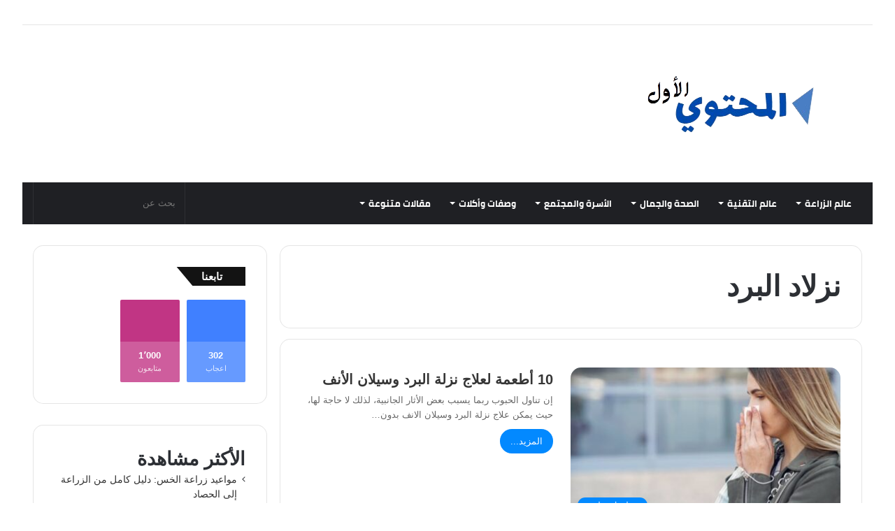

--- FILE ---
content_type: text/html; charset=UTF-8
request_url: https://almohtwa.com/tag/%D9%86%D8%B2%D9%84%D8%A7%D8%AF-%D8%A7%D9%84%D8%A8%D8%B1%D8%AF/
body_size: 29274
content:
<!DOCTYPE html><html dir="rtl" lang="ar" class="" data-skin="light"><head><script data-no-optimize="1">var litespeed_docref=sessionStorage.getItem("litespeed_docref");litespeed_docref&&(Object.defineProperty(document,"referrer",{get:function(){return litespeed_docref}}),sessionStorage.removeItem("litespeed_docref"));</script> <script type="litespeed/javascript" data-src="https://pagead2.googlesyndication.com/pagead/js/adsbygoogle.js?client=ca-pub-6288797441865383"
     crossorigin="anonymous"></script> <meta charset="UTF-8" /><link rel="profile" href="http://gmpg.org/xfn/11" /><meta http-equiv='x-dns-prefetch-control' content='on'><link rel='dns-prefetch' href='//cdnjs.cloudflare.com' /><link rel='dns-prefetch' href='//ajax.googleapis.com' /><link rel='dns-prefetch' href='//fonts.googleapis.com' /><link rel='dns-prefetch' href='//fonts.gstatic.com' /><link rel='dns-prefetch' href='//s.gravatar.com' /><link rel='dns-prefetch' href='//www.google-analytics.com' /><link rel='preload' as='image' href='https://almohtwa.com/wp-content/uploads/2023/06/Screenshot_3-removebg-preview.png' type='image/png'><link rel='preload' as='font' href='https://almohtwa.com/wp-content/themes/jannah/assets/fonts/tielabs-fonticon/tielabs-fonticon.woff' type='font/woff' crossorigin='anonymous' /><link rel='preload' as='font' href='https://almohtwa.com/wp-content/themes/jannah/assets/fonts/fontawesome/fa-solid-900.woff2' type='font/woff2' crossorigin='anonymous' /><link rel='preload' as='font' href='https://almohtwa.com/wp-content/themes/jannah/assets/fonts/fontawesome/fa-brands-400.woff2' type='font/woff2' crossorigin='anonymous' /><link rel='preload' as='font' href='https://almohtwa.com/wp-content/themes/jannah/assets/fonts/fontawesome/fa-regular-400.woff2' type='font/woff2' crossorigin='anonymous' /><meta name='robots' content='noindex, follow' /><meta name="keywords" content="المحتوى, الأول, المحتوى الأول, الصحة, العناية بالصحة, الرياضة, اخبار الرياضة, اخبار الكوره, طبخ, عالم الطبخ, حلويات, الطبخ العربي, وصفات طبخ, أخبار, أخبار إقتصاد, التسويق الإلكتروني, تسويق على النت, مواقع التواصل الإجتماعي, السياحة, السفر, الهجرة, الهجرة إلى كندا, الهجرة إلى ألمانيا, ألعاب, ألعاب البي سي, ألعاب الهاتف, ألعاب الأندرويد, ألعاب الأيفون, نقص الوزن, زيادة الوزن, إنقاص الوزن" />
 <script type="litespeed/javascript">try{if("undefined"!=typeof localStorage){var tieSkin=localStorage.getItem("tie-skin"),html=document.getElementsByTagName("html")[0].classList,htmlSkin="light";if(html.contains("dark-skin")&&(htmlSkin="dark"),null!=tieSkin&&tieSkin!=htmlSkin){html.add("tie-skin-inverted");var tieSkinInverted=!0}"dark"==tieSkin?html.add("dark-skin"):"light"==tieSkin&&html.remove("dark-skin")}}catch(t){console.log(t)}</script> <title>نزلاد البرد | المحتوي الأول</title><meta property="og:locale" content="ar_AR" /><meta property="og:type" content="article" /><meta property="og:title" content="نزلاد البرد | المحتوي الأول" /><meta property="og:url" content="https://almohtwa.com/tag/نزلاد-البرد/" /><meta property="og:site_name" content="المحتوي الأول" /><meta name="twitter:card" content="summary_large_image" /><meta name="twitter:site" content="@almohtwa1" /> <script type="application/ld+json" class="yoast-schema-graph">{"@context":"https://schema.org","@graph":[{"@type":"CollectionPage","@id":"https://almohtwa.com/tag/%d9%86%d8%b2%d9%84%d8%a7%d8%af-%d8%a7%d9%84%d8%a8%d8%b1%d8%af/","url":"https://almohtwa.com/tag/%d9%86%d8%b2%d9%84%d8%a7%d8%af-%d8%a7%d9%84%d8%a8%d8%b1%d8%af/","name":"نزلاد البرد | المحتوي الأول","isPartOf":{"@id":"https://almohtwa.com/#website"},"primaryImageOfPage":{"@id":"https://almohtwa.com/tag/%d9%86%d8%b2%d9%84%d8%a7%d8%af-%d8%a7%d9%84%d8%a8%d8%b1%d8%af/#primaryimage"},"image":{"@id":"https://almohtwa.com/tag/%d9%86%d8%b2%d9%84%d8%a7%d8%af-%d8%a7%d9%84%d8%a8%d8%b1%d8%af/#primaryimage"},"thumbnailUrl":"https://almohtwa.com/wp-content/uploads/2021/09/علاج-نزلات-البرد.jpeg","breadcrumb":{"@id":"https://almohtwa.com/tag/%d9%86%d8%b2%d9%84%d8%a7%d8%af-%d8%a7%d9%84%d8%a8%d8%b1%d8%af/#breadcrumb"},"inLanguage":"ar"},{"@type":"ImageObject","inLanguage":"ar","@id":"https://almohtwa.com/tag/%d9%86%d8%b2%d9%84%d8%a7%d8%af-%d8%a7%d9%84%d8%a8%d8%b1%d8%af/#primaryimage","url":"https://almohtwa.com/wp-content/uploads/2021/09/علاج-نزلات-البرد.jpeg","contentUrl":"https://almohtwa.com/wp-content/uploads/2021/09/علاج-نزلات-البرد.jpeg","width":500,"height":333,"caption":"أطعمة لعلاج نزلة البرد وسيلان الأنف، علاج نزلات البرد، علاج نزلات البرد وسيلان الانف، سيلان الأنف، نزلات البرد، علاج طبيعي لنزلات البرد"},{"@type":"BreadcrumbList","@id":"https://almohtwa.com/tag/%d9%86%d8%b2%d9%84%d8%a7%d8%af-%d8%a7%d9%84%d8%a8%d8%b1%d8%af/#breadcrumb","itemListElement":[{"@type":"ListItem","position":1,"name":"Home","item":"https://almohtwa.com/"},{"@type":"ListItem","position":2,"name":"نزلاد البرد"}]},{"@type":"WebSite","@id":"https://almohtwa.com/#website","url":"https://almohtwa.com/","name":"المحتوي الأول","description":"موقع ويب شامل لنشر المقالات باللغة العربية وتقديم المحتوي لكل العالم العربي","publisher":{"@id":"https://almohtwa.com/#organization"},"potentialAction":[{"@type":"SearchAction","target":{"@type":"EntryPoint","urlTemplate":"https://almohtwa.com/?s={search_term_string}"},"query-input":{"@type":"PropertyValueSpecification","valueRequired":true,"valueName":"search_term_string"}}],"inLanguage":"ar"},{"@type":"Organization","@id":"https://almohtwa.com/#organization","name":"المحتوي الأول","url":"https://almohtwa.com/","logo":{"@type":"ImageObject","inLanguage":"ar","@id":"https://almohtwa.com/#/schema/logo/image/","url":"https://almohtwa.com/wp-content/uploads/2021/07/المحتوي-الأول-منصة-لكل-العالم-العربي.png","contentUrl":"https://almohtwa.com/wp-content/uploads/2021/07/المحتوي-الأول-منصة-لكل-العالم-العربي.png","width":500,"height":500,"caption":"المحتوي الأول"},"image":{"@id":"https://almohtwa.com/#/schema/logo/image/"},"sameAs":["https://www.facebook.com/almohtwa11/","https://x.com/almohtwa1"]}]}</script> <link rel='dns-prefetch' href='//www.googletagmanager.com' /><link rel='dns-prefetch' href='//www.fontstatic.com' /><link rel='dns-prefetch' href='//google-analytics.com' /><link rel='dns-prefetch' href='//www.google-analytics.com' /><link rel='dns-prefetch' href='//ssl.google-analytics.com' /><link rel="alternate" type="application/rss+xml" title="المحتوي الأول &laquo; الخلاصة" href="https://almohtwa.com/feed/" /><link rel="alternate" type="application/rss+xml" title="المحتوي الأول &laquo; خلاصة التعليقات" href="https://almohtwa.com/comments/feed/" /><link rel="alternate" type="application/rss+xml" title="المحتوي الأول &laquo; نزلاد البرد خلاصة الوسوم" href="https://almohtwa.com/tag/%d9%86%d8%b2%d9%84%d8%a7%d8%af-%d8%a7%d9%84%d8%a8%d8%b1%d8%af/feed/" /><style id='wp-img-auto-sizes-contain-inline-css' type='text/css'>img:is([sizes=auto i],[sizes^="auto," i]){contain-intrinsic-size:3000px 1500px}
/*# sourceURL=wp-img-auto-sizes-contain-inline-css */</style><style id="litespeed-ccss">body{--wp--preset--color--black:#000;--wp--preset--color--cyan-bluish-gray:#abb8c3;--wp--preset--color--white:#fff;--wp--preset--color--pale-pink:#f78da7;--wp--preset--color--vivid-red:#cf2e2e;--wp--preset--color--luminous-vivid-orange:#ff6900;--wp--preset--color--luminous-vivid-amber:#fcb900;--wp--preset--color--light-green-cyan:#7bdcb5;--wp--preset--color--vivid-green-cyan:#00d084;--wp--preset--color--pale-cyan-blue:#8ed1fc;--wp--preset--color--vivid-cyan-blue:#0693e3;--wp--preset--color--vivid-purple:#9b51e0;--wp--preset--gradient--vivid-cyan-blue-to-vivid-purple:linear-gradient(135deg,rgba(6,147,227,1) 0%,#9b51e0 100%);--wp--preset--gradient--light-green-cyan-to-vivid-green-cyan:linear-gradient(135deg,#7adcb4 0%,#00d082 100%);--wp--preset--gradient--luminous-vivid-amber-to-luminous-vivid-orange:linear-gradient(135deg,rgba(252,185,0,1) 0%,rgba(255,105,0,1) 100%);--wp--preset--gradient--luminous-vivid-orange-to-vivid-red:linear-gradient(135deg,rgba(255,105,0,1) 0%,#cf2e2e 100%);--wp--preset--gradient--very-light-gray-to-cyan-bluish-gray:linear-gradient(135deg,#eee 0%,#a9b8c3 100%);--wp--preset--gradient--cool-to-warm-spectrum:linear-gradient(135deg,#4aeadc 0%,#9778d1 20%,#cf2aba 40%,#ee2c82 60%,#fb6962 80%,#fef84c 100%);--wp--preset--gradient--blush-light-purple:linear-gradient(135deg,#ffceec 0%,#9896f0 100%);--wp--preset--gradient--blush-bordeaux:linear-gradient(135deg,#fecda5 0%,#fe2d2d 50%,#6b003e 100%);--wp--preset--gradient--luminous-dusk:linear-gradient(135deg,#ffcb70 0%,#c751c0 50%,#4158d0 100%);--wp--preset--gradient--pale-ocean:linear-gradient(135deg,#fff5cb 0%,#b6e3d4 50%,#33a7b5 100%);--wp--preset--gradient--electric-grass:linear-gradient(135deg,#caf880 0%,#71ce7e 100%);--wp--preset--gradient--midnight:linear-gradient(135deg,#020381 0%,#2874fc 100%);--wp--preset--duotone--dark-grayscale:url('#wp-duotone-dark-grayscale');--wp--preset--duotone--grayscale:url('#wp-duotone-grayscale');--wp--preset--duotone--purple-yellow:url('#wp-duotone-purple-yellow');--wp--preset--duotone--blue-red:url('#wp-duotone-blue-red');--wp--preset--duotone--midnight:url('#wp-duotone-midnight');--wp--preset--duotone--magenta-yellow:url('#wp-duotone-magenta-yellow');--wp--preset--duotone--purple-green:url('#wp-duotone-purple-green');--wp--preset--duotone--blue-orange:url('#wp-duotone-blue-orange');--wp--preset--font-size--small:13px;--wp--preset--font-size--medium:20px;--wp--preset--font-size--large:36px;--wp--preset--font-size--x-large:42px;--wp--preset--spacing--20:.44rem;--wp--preset--spacing--30:.67rem;--wp--preset--spacing--40:1rem;--wp--preset--spacing--50:1.5rem;--wp--preset--spacing--60:2.25rem;--wp--preset--spacing--70:3.38rem;--wp--preset--spacing--80:5.06rem}body .is-layout-flex{display:flex}body .is-layout-flex{flex-wrap:wrap;align-items:center}body .is-layout-flex>*{margin:0}html{-ms-touch-action:manipulation;touch-action:manipulation;-webkit-text-size-adjust:100%;-ms-text-size-adjust:100%}aside,header,nav{display:block}a{background-color:transparent}img{border-style:none}svg:not(:root){overflow:hidden}button,input{font:inherit}button,input{overflow:visible}button,input{margin:0}button{text-transform:none}button,[type=submit]{-webkit-appearance:button}button::-moz-focus-inner,input::-moz-focus-inner{border:0;padding:0}button:-moz-focusring,input:-moz-focusring{outline:1px dotted ButtonText}*{padding:0;margin:0;list-style:none;border:0;outline:none;box-sizing:border-box}*:before,*:after{box-sizing:border-box}body{background:#f7f7f7;color:#2c2f34;font-family:-apple-system,BlinkMacSystemFont,"Segoe UI",Roboto,Oxygen,Oxygen-Sans,Ubuntu,Cantarell,"Helvetica Neue","Open Sans",Arial,sans-serif;font-size:13px;line-height:21px}h1,h2,.the-subtitle{line-height:1.4;font-weight:600}h1{font-size:41px;font-weight:700}h2{font-size:27px}.the-subtitle{font-size:17px}a{color:#333;text-decoration:none}img{max-width:100%;height:auto}.screen-reader-text{clip:rect(1px,1px,1px,1px);position:absolute!important;height:1px;width:1px;overflow:hidden}.header-layout-3.no-stream-item .logo-container{width:100%;float:none}@media (max-width:768px){.hide_breaking_news #top-nav{display:none!important}}.tie-icon:before,[class^=tie-icon-],[class*=" tie-icon-"]{font-family:'tiefonticon'!important;speak:never;font-style:normal;font-weight:400;font-variant:normal;text-transform:none;line-height:1;-webkit-font-smoothing:antialiased;-moz-osx-font-smoothing:grayscale;display:inline-block}body.tie-no-js a.remove,body.tie-no-js .menu-sub-content{display:none!important}body.tie-no-js .tie-icon:before,body.tie-no-js [class^=tie-icon-],body.tie-no-js [class*=" tie-icon-"]{visibility:hidden!important}body.tie-no-js [class^=tie-icon-]:before,body.tie-no-js [class*=" tie-icon-"]:before{content:"\f105"}.tie-popup,#autocomplete-suggestions{display:none}.container{margin-right:auto;margin-left:auto;padding-left:15px;padding-right:15px}.container:after{content:"";display:table;clear:both}@media (min-width:768px){.container{width:100%}}@media (min-width:1200px){.container{max-width:1200px}}.tie-row{margin-left:-15px;margin-right:-15px}.tie-row:after{content:"";display:table;clear:both}.tie-col-md-4,.tie-col-md-8,.tie-col-xs-12{position:relative;min-height:1px;padding-left:15px;padding-right:15px}.tie-col-xs-12{float:left}.tie-col-xs-12{width:100%}@media (min-width:992px){.tie-col-md-4,.tie-col-md-8{float:left}.tie-col-md-4{width:33.33333%}.tie-col-md-8{width:66.66667%}}.tie-alignleft{float:left}.tie-alignright{float:right}.clearfix:before,.clearfix:after{content:"20";display:block;height:0;overflow:hidden}.clearfix:after{clear:both}.tie-container,#tie-wrapper{height:100%;min-height:650px}.tie-container{position:relative;overflow:hidden}#tie-wrapper{background:#fff;position:relative;z-index:108;height:100%;margin:0 auto}.container-wrapper{background:#fff;border:1px solid rgba(0,0,0,.1);border-radius:2px;padding:30px}#content{margin-top:30px}@media (max-width:991px){#content{margin-top:15px}}.site-content{-ms-word-wrap:break-word;word-wrap:break-word}.theme-header{background:#fff;position:relative;z-index:999}.theme-header:after{content:"";display:table;clear:both}.logo-row{position:relative}#logo{margin-top:40px;margin-bottom:40px;display:block;float:left}#logo img{vertical-align:middle}#logo a{display:inline-block}@media (max-width:991px){#theme-header.has-normal-width-logo #logo{margin:14px 0!important;text-align:left;line-height:1}#theme-header.has-normal-width-logo #logo img{width:auto;height:auto;max-width:190px}}@media (max-width:479px){#theme-header.has-normal-width-logo #logo img{max-width:160px;max-height:60px!important}}@media (max-width:991px){#theme-header.mobile-header-default:not(.header-layout-1) #logo{-webkit-flex-grow:10;-ms-flex-positive:10;flex-grow:10}}.components{float:right}.components>li{position:relative;float:right;list-style:none}.components>li>a{display:block;position:relative;width:30px;text-align:center;line-height:inherit;font-size:16px}@media (max-width:991px){.logo-container{border-width:0;display:-webkit-flex;display:-ms-flexbox;display:flex;-webkit-flex-flow:row nowrap;-ms-flex-flow:row nowrap;flex-flow:row nowrap;-webkit-align-items:center;-ms-flex-align:center;align-items:center;-webkit-justify-content:space-between;-ms-flex-pack:justify;justify-content:space-between}}.mobile-header-components{display:none;z-index:10;height:30px;line-height:30px;-webkit-flex-wrap:nowrap;-ms-flex-wrap:nowrap;flex-wrap:nowrap;-webkit-flex:1 1 0%;-ms-flex:1 1 0%;flex:1 1 0%}.mobile-header-components .components{float:none;display:-webkit-flex!important;display:-ms-flexbox!important;display:flex!important;-webkit-justify-content:stretch;-ms-flex-pack:stretch;justify-content:stretch}.mobile-header-components .components li.custom-menu-link{display:inline-block;float:none}.mobile-header-components .components li.custom-menu-link>a{width:20px;padding-bottom:15px}.mobile-header-components [class^=tie-icon-],.mobile-header-components [class*=" tie-icon-"]{font-size:18px;width:20px;height:20px;vertical-align:middle}.mobile-header-components .tie-mobile-menu-icon{font-size:20px}.mobile-header-components .tie-icon-grid-4{-webkit-transform:scale(1.75);-ms-transform:scale(1.75);transform:scale(1.75)}#mobile-header-components-area_1 .components li.custom-menu-link>a{margin-right:15px}#mobile-header-components-area_2 .components{-webkit-flex-direction:row-reverse;-ms-flex-direction:row-reverse;flex-direction:row-reverse}#mobile-header-components-area_2 .components li.custom-menu-link>a{margin-left:15px}@media (max-width:991px){.logo-container:before,.logo-container:after{height:1px}#tie-body #mobile-container,.mobile-header-components{display:block}}.top-nav{background-color:#fff;position:relative;z-index:10;line-height:35px;border:1px solid rgba(0,0,0,.1);border-width:1px 0;color:#2c2f34}.main-nav-below.top-nav-above .top-nav{border-top-width:0}.top-nav a:not(.button):not(:hover){color:#2c2f34}.topbar-wrapper{display:-webkit-flex;display:-ms-flexbox;display:flex;min-height:35px}.top-nav .tie-alignleft,.top-nav .tie-alignright{-webkit-flex-grow:1;-ms-flex-positive:1;flex-grow:1;position:relative}.top-nav.has-breaking-news .tie-alignleft{-webkit-flex:1 0 100px;-ms-flex:1 0 100px;flex:1 0 100px}.top-nav.has-breaking-news .tie-alignright{-webkit-flex-grow:0;-ms-flex-positive:0;flex-grow:0;z-index:1}@media (max-width:991px){.theme-header .components{display:none}}.breaking{display:none}.main-nav-wrapper{position:relative;z-index:4}.main-nav{position:relative;border:1px solid rgba(0,0,0,.1);border-width:1px 0}.main-menu-wrapper{border:0 solid rgba(0,0,0,.1);position:relative}@media (min-width:992px){.header-menu{float:left}.header-menu .menu li{display:block;float:left}.header-menu .menu a{display:block;position:relative}.header-menu .menu .sub-menu a{padding:8px 10px}.header-menu .menu ul{box-shadow:0 2px 5px rgba(0,0,0,.1)}.header-menu .menu ul li{position:relative}.header-menu .menu ul a{border-width:0 0 1px}#main-nav{z-index:9;line-height:60px}.main-menu .menu>li>a{padding:0 14px;font-size:13px;font-weight:600}.main-menu .menu>li>.menu-sub-content{border-top:2px solid #08f}.main-menu .menu ul{line-height:20px;z-index:1}.main-menu .menu-sub-content{display:none;padding:15px;width:230px;position:absolute;box-shadow:0 2px 2px rgba(0,0,0,.15)}.main-menu .menu-sub-content a{width:200px}.main-nav-dark .main-nav{background:#1f2024;border-width:0}.main-nav-dark .main-nav .components>li>a{color:#fff}.main-nav-dark .main-menu .menu>li a{color:#fff}.main-nav-dark .main-menu .menu-sub-content{background:#1f2024;color:#fff}.main-nav-dark .main-menu .menu ul a{border-color:rgba(255,255,255,.04)}.main-nav-dark.main-nav-boxed .main-nav .main-menu-wrapper{background-color:#1f2024}}@media (min-width:992px){.menu-item-has-children>a:before{content:'';position:absolute;right:12px;margin-top:2px;top:50%;bottom:auto;-webkit-transform:translateY(-50%);-ms-transform:translateY(-50%);transform:translateY(-50%);width:0;height:0;border:4px solid transparent;border-top:4px solid #fff}.menu>.menu-item-has-children:not(.is-icon-only)>a{padding-right:25px}}@media (min-width:992px){.main-nav-boxed .main-nav{border-width:0}.main-nav-boxed .main-menu-wrapper{float:left;width:100%}}.main-nav-boxed .main-nav:not(.fixed-nav){background:0 0!important}@media only screen and (min-width:992px) and (max-width:1100px){.main-nav .menu>li:not(.is-icon-only)>a{padding-left:7px;padding-right:7px}.main-nav .menu>li:not(.is-icon-only)>a:before{display:none}}@media (max-width:991px){#tie-wrapper header#theme-header{box-shadow:none;background:0 0!important}.logo-container{border-width:0;box-shadow:0 3px 7px 0 rgba(0,0,0,.1)}.logo-container{background-color:#fff}.header-layout-3 .main-nav-wrapper{display:none}.main-menu-wrapper .tie-alignleft{width:100%}}.magazine2 .container-wrapper{border-width:0;padding:0;background-color:transparent;opacity:.99}@media (min-width:992px){.magazine2.sidebar-left .sidebar{padding-right:40px}}.magazine2.archive .wide-post-box .container-wrapper{padding-top:0}.magazine2 .mag-box,.magazine2 .sidebar .container-wrapper{margin-bottom:50px}@media (max-width:991px){.magazine2 .mag-box,.magazine2 .sidebar .container-wrapper{margin-bottom:30px}}.magazine2.archive:not(.bbpress) .entry-header-outer{margin-bottom:30px}@media (max-width:991px){.magazine2.archive:not(.bbpress) .entry-header-outer{margin-bottom:20px}}@media (min-width:992px){.theme-header .logo-row>div{height:auto!important}}.breaking{float:left;width:100%;height:35px;line-height:35px;display:block!important}.breaking-title{padding:0 10px;display:block;float:left;color:#fff;font-size:12px;position:relative}.breaking-title span{position:relative;z-index:1}.breaking-title span.breaking-icon{display:none}@media (max-width:600px){.breaking-title span.breaking-icon{display:inline-block}.breaking-title .breaking-title-text{display:none}}.breaking-title:before{content:"";background:#f05555;width:100%;height:100%;position:absolute;left:0;top:0;z-index:0}.breaking-news{display:none}input{border:1px solid rgba(0,0,0,.1);color:#2c2f34;font-size:13px;outline:none;padding:5px;line-height:23px;border-radius:2px;max-width:100%;background-color:transparent}input:not([type=checkbox]):not([type=radio]){-webkit-appearance:none;-moz-appearance:none;appearance:none;outline:none}@media (max-width:767px){input:not([type=submit]){font-size:16px!important}}[type=submit]{width:auto;position:relative;background-color:#08f;color:#fff;padding:7px 15px;margin:0;font-weight:400;font-size:13px;display:inline-block;text-align:center;line-height:21px;border:none;text-decoration:none;vertical-align:middle;border-radius:2px;-webkit-appearance:none;-moz-appearance:none;appearance:none}.background-overlay{background-attachment:fixed}.sidebar-left .main-content{float:right;padding-left:5px}.sidebar-left .sidebar{float:left}@media (min-width:992px){.sidebar-left.magazine2 .main-content{padding-left:5px}}.post-thumb{position:relative;height:100%;display:block;-webkit-backface-visibility:hidden;backface-visibility:hidden;-webkit-transform:rotate(0);-ms-transform:rotate(0);transform:rotate(0)}.post-thumb img{width:100%;display:block}.post-thumb .post-cat-wrap{position:absolute;bottom:10px;margin:0;right:10px}.post-meta{margin:10px 0 8px;font-size:12px;overflow:hidden}.post-meta,.post-meta a:not(:hover){color:#767676}.post-meta .meta-item{margin-right:8px;display:inline-block}.post-meta .meta-item.tie-icon:before{padding-right:3px}.post-meta .meta-item.meta-comment:before{content:"\f086"}.post-meta .no-avatars .author-name:before{content:"\f007";padding-right:3px}.post-meta .tie-alignright .meta-item:last-child{margin:0!important}@media (max-width:767px){.main-content .post-meta>span,.main-content .post-meta>div{float:left}}.post-cat-wrap{position:relative;z-index:3;margin-bottom:5px;font-weight:400;font-family:inherit!important;line-height:0;display:block}.post-cat{display:inline-block;background:#08f;color:#fff;padding:0 6px;font-size:12px;line-height:1.85em;margin-right:4px;position:relative;white-space:nowrap;word-wrap:normal;letter-spacing:0;border-radius:2px}.post-cat:first-child:last-child{margin:0}.social-icons-item{float:right;margin-left:6px;position:relative}.social-icons-item .facebook-social-icon{background-color:#4080ff!important}.social-icons-item .facebook-social-icon span{color:#4080ff}.social-icons-item .facebook-social-icon span.counter-icon{background-color:#4080ff}.social-icons-item .instagram-social-icon{background-color:#c13584!important}.social-icons-item .instagram-social-icon span{color:#c13584}.social-icons-item .instagram-social-icon span.counter-icon{background-color:#c13584}@media (max-width:767px){.container-wrapper{padding:20px 15px}}#mobile-container{display:none;padding:10px 30px 30px}#mobile-menu{margin-bottom:20px;position:relative;padding-top:15px}.block-head-4 .has-block-head-4{position:relative;opacity:.99;display:inline-block!important;width:auto;font-size:15px;line-height:1.3;font-weight:500;margin-bottom:20px;padding:5px 10px;color:#fff}.block-head-4 .has-block-head-4:before{content:'';position:absolute;left:0;top:0;width:100%;height:100%;background-color:#08f;z-index:-1}.block-head-4 .widget-title{padding:0 10px}.block-head-4 .widget-title .the-subtitle{line-height:27px}.block-head-4#tie-body .widget-title{color:#fff}.block-head-4#tie-body .widget-title:before{background:#111}.block-head-4 .mag-box>.container-wrapper,.block-head-4 .widget-title{opacity:.99}.mag-box-container{position:relative}.mag-box .posts-items li:nth-child(1){margin-top:0}.mag-box{margin-bottom:30px;clear:both}@media (max-width:991px){.mag-box{margin-bottom:15px}}.mag-box .posts-items{clear:both;margin:0 -2%}.mag-box .posts-items li{float:left;width:50%;margin-top:24px;padding:0 2%}@media (max-width:670px){.mag-box .posts-items li{width:100%}.mag-box .posts-items li:not(:first-child){margin-top:14px}}.mag-box .post-title{font-size:20px;line-height:1.4}.mag-box .post-meta{margin:0 0 3px}.mag-box li:not(:first-child) .post-thumb{float:left;margin-right:15px}.mag-box li:not(:first-child) .post-details{padding-left:125px}.mag-box li:not(:first-child) .post-title{font-size:14px}.wide-post-box .posts-items{margin:0}.wide-post-box .posts-items li{width:100%;padding:0;display:-webkit-flex!important;display:-ms-flexbox!important;display:flex!important}.wide-post-box .posts-items li .post-title{font-size:20px}.wide-post-box .posts-items li .post-thumb{margin-right:25px;float:none;-webkit-flex:0 0 50%;-ms-flex:0 0 50%;flex:0 0 50%;width:50%;max-width:420px}@media (max-width:767px){.wide-post-box .posts-items li .post-thumb{-webkit-flex:1 0 40%;-ms-flex:1 0 40%;flex:1 0 40%;width:40%;max-width:40%;margin-right:3.55%}}.wide-post-box .posts-items li .post-details{-webkit-flex:1 1 auto;-ms-flex:1 1 auto;flex:1 1 auto;padding:0!important}@media (max-width:580px){.wide-post-box .posts-items li{-webkit-flex-direction:column;-ms-flex-direction:column;flex-direction:column}.wide-post-box .posts-items li .post-thumb{width:100%;-webkit-flex:1 0 100%;-ms-flex:1 0 100%;flex:1 0 100%;max-width:100%;margin:0 0 10px}.wide-post-box .posts-items li .post-meta{width:100%}}.archive:not(.bbpress) .entry-header-outer{border-radius:2px;border-bottom-right-radius:0;border-bottom-left-radius:0}.archive:not(.bbpress) .main-content>div:last-child{margin-bottom:0}.archive:not(.bbpress) .mag-box .container-wrapper{border-top-width:0;border-radius:2px;border-top-left-radius:0;border-top-right-radius:0}.archive:not(.bbpress) .mag-box{margin-bottom:0}.archive .wide-post-box .container-wrapper{padding-top:40px}#tie-wrapper:after{position:absolute;z-index:1000;top:-10%;left:-50%;width:0;height:0;background:rgba(0,0,0,.2);content:'';opacity:0}.side-aside{position:fixed;top:0;z-index:111;visibility:hidden;width:350px;max-width:100%;height:100%;background:#161619;background-repeat:no-repeat;background-position:center top;background-size:cover;overflow-y:auto}@media (min-width:992px){.side-aside{right:0;-webkit-transform:translate(350px,0);-ms-transform:translate(350px,0);transform:translate(350px,0)}.side-aside:not(.slide-sidebar-desktop){display:none}}@media (max-width:991px){.side-aside.appear-from-right{right:0;-webkit-transform:translate(100%,0);-ms-transform:translate(100%,0);transform:translate(100%,0)}}.is-desktop .side-aside .has-custom-scroll{padding:50px 0 0}.side-aside:after{position:absolute;top:0;left:0;width:100%;height:100%;background:rgba(0,0,0,.2);content:'';opacity:1}.dark-skin{background-color:#1f2024;color:#fff}.dark-skin a:not(:hover){color:#fff}.sidebar .container-wrapper{margin-bottom:30px}@media (max-width:991px){.sidebar .container-wrapper{margin-bottom:15px}}@media (max-width:991px){.has-sidebar .sidebar{margin-top:15px}.magazine2.has-sidebar .sidebar{margin-top:40px}}.widget-title{position:relative}.widget-title .the-subtitle{font-size:15px;min-height:15px}.widget li{padding:6px 0}.widget li:first-child{padding-top:0}.widget li:last-child{padding-bottom:0;border-bottom:0}.widget li:after{clear:both;display:table;content:""}.social-statistics-widget ul{overflow:hidden}.social-statistics-widget li{float:left;width:50%;margin-left:0;padding:10px 5px 0;border-bottom:0}.social-statistics-widget li:last-child{margin-bottom:0}.social-statistics-widget .followers-num{font-weight:600}.social-statistics-widget .followers-name{font-size:11px}.social-statistics-widget a{display:block;padding:10px;position:relative;overflow:hidden;border-radius:2px}.social-statistics-widget a span.counter-icon{float:left;color:#fff;background-color:#2c2f34;width:30px;height:30px;line-height:30px;text-align:center;font-size:18px;border-radius:2px}.social-statistics-widget .followers{float:left;margin-left:10px;line-height:15px}.social-statistics-widget .followers .followers-num,.social-statistics-widget .followers .followers-name{color:#fff;display:block;white-space:nowrap;word-wrap:normal}.social-statistics-widget .followers .followers-name{opacity:.8}.three-cols:not(.three-cols-without-spaces){margin-right:-5px;margin-left:-5px}.three-cols .social-icons-item{width:33.3333%;margin:0;overflow:hidden}.three-cols .social-icons-item:nth-child(-n+3){padding-top:0}.three-cols .social-icons-item:nth-child(3n+1){clear:both}.three-cols .social-icons-item:nth-last-child(-n+3){margin-bottom:0}.three-cols .social-icons-item a{padding:0}.three-cols .social-icons-item a span.counter-icon{line-height:60px;height:60px;font-size:25px;width:100%;text-align:center;background-color:transparent;color:#fff}.three-cols .social-icons-item .followers{background:rgba(255,255,255,.2);margin:0;width:100%;min-height:58px;padding:10px 0;text-align:center;line-height:19px}@media only screen and (min-width:768px) and (max-width:991px){.three-cols .social-icons-item{width:20%}.three-cols .social-icons-item:nth-child(-n+5){padding-top:0}.three-cols .social-icons-item:nth-child(5n+1){clear:both}.three-cols .social-icons-item:nth-child(3n+1),.three-cols .social-icons-item:nth-child(4n+1){clear:none}}.widget_recent_entries li{padding:5px 0 5px 12px;font-size:105%}.widget_recent_entries li a:before{content:"\f106";font-family:'tiefonticon';color:#2c2f34;font-size:13px;display:inline-block;line-height:18px;width:12px;margin-left:-12px;text-align:left}a.remove{position:absolute;top:0;right:0;display:block;speak:never;-webkit-font-smoothing:antialiased;-moz-osx-font-smoothing:grayscale;width:20px;height:20px;display:block;line-height:20px;text-align:center;font-size:15px}a.remove:before{content:"\e117";font-family:'tiefonticon';color:#e74c3c}a.remove.big-btn{width:25px;height:25px;line-height:25px;font-size:22px}a.remove.light-btn:not(:hover):before{color:#fff}.side-aside a.remove{z-index:1;top:15px;left:50%;right:auto;-webkit-transform:translateX(-50%);-ms-transform:translateX(-50%);transform:translateX(-50%)}.tie-popup a.remove{-webkit-transform:scale(.2);-ms-transform:scale(.2);transform:scale(.2);opacity:0;top:15px;right:15px;z-index:1}.theiaStickySidebar:after{content:"";display:table;clear:both}.side-aside,.has-custom-scroll{overflow-x:hidden;scrollbar-width:thin}.side-aside::-webkit-scrollbar,.has-custom-scroll::-webkit-scrollbar{width:5px}.side-aside::-webkit-scrollbar-track,.has-custom-scroll::-webkit-scrollbar-track{background:0 0}.side-aside::-webkit-scrollbar-thumb,.has-custom-scroll::-webkit-scrollbar-thumb{border-radius:20px;background:rgba(0,0,0,.2)}.dark-skin .has-custom-scroll::-webkit-scrollbar-thumb{background:#000}.tie-popup{position:fixed;z-index:99999;left:0;top:0;height:100%;width:100%;background-color:rgba(0,0,0,.9);display:none;-webkit-perspective:600px;perspective:600px}.pop-up-live-search{will-change:transform,opacity;-webkit-transform:scale(.7);-ms-transform:scale(.7);transform:scale(.7);opacity:0}.tie-popup-search-wrap::-webkit-input-placeholder{color:#fff}.tie-popup-search-wrap::-moz-placeholder{color:#fff}.tie-popup-search-wrap:-moz-placeholder{color:#fff}.tie-popup-search-wrap:-ms-input-placeholder{color:#fff}.tie-popup-search-wrap form{position:relative;height:80px;margin-bottom:20px}.popup-search-wrap-inner{position:relative;padding:80px 15px 0;margin:0 auto;max-width:800px}input.tie-popup-search-input{width:100%;height:80px;line-height:80px;background:rgba(0,0,0,.7)!important;font-weight:500;font-size:22px;border:0;padding-right:80px;padding-left:30px;color:#fff}button.tie-popup-search-submit{font-size:28px;color:#666;position:absolute;right:10px;top:20px;background:0 0!important}#tie-popup-search-mobile .popup-search-wrap-inner{padding-top:50px}#tie-popup-search-mobile input.tie-popup-search-input{height:50px;line-height:1;padding-left:20px;padding-right:50px}#tie-popup-search-mobile button.tie-popup-search-submit{font-size:16px;top:9px;right:0}#autocomplete-suggestions{overflow:auto;padding:20px;color:#eee;position:absolute;display:none;width:370px;z-index:9999}.tie-icon-facebook:before{content:"\f09a"}.tie-icon-search:before{content:"\f002"}.tie-icon-search:before{content:"\f002"}.tie-icon-bolt:before{content:"\f0e7"}.tie-icon-instagram:before{content:"\f16d"}.tie-icon-grid-4:before{content:"\e908"}.tie-icon-facebook:before{content:"\f09a"}.tie-icon-moon:before{content:"\f10d"}html{direction:rtl}.tie-col-xs-12{float:right}@media (min-width:992px){.tie-col-md-4,.tie-col-md-8{float:right}}.tie-alignleft{float:right}.tie-alignright{float:left}.post-cat{margin-right:0;margin-left:4px}.post-meta .meta-item{margin-left:8px;margin-right:0}.mag-box .post-meta .meta-item{white-space:nowrap}.post-meta .tie-icon:before{padding-left:3px;padding-right:0!important}@media (max-width:767px){.main-content .post-meta>span,.main-content .post-meta>div{float:right}}.tie-popup-search-wrap input[type=text]{padding-right:20px;padding-left:80px}button.tie-popup-search-submit{left:25px;right:auto}a.remove{left:0;right:auto}.tie-popup a.remove{left:15px;right:auto}#tie-popup-search-mobile button.tie-popup-search-submit{right:auto;left:0}#tie-popup-search-mobile input.tie-popup-search-input{padding-right:20px;padding-left:50px}#logo{float:right}@media (min-width:992px){.menu-item-has-children>a:before{left:12px;right:auto}#theme-header .menu>li.menu-item-has-children:not(.is-icon-only)>a{padding-left:25px;padding-right:15px}.main-menu,.header-menu .menu li{float:right}.components,.components>li{float:left}}.breaking-title{float:right}@media (max-width:991px){#theme-header.has-normal-width-logo #logo{text-align:right}.mobile-header-components{left:15px;right:auto}}#mobile-header-components-area_1 .components{-webkit-flex-direction:row-reverse;-ms-flex-direction:row-reverse;flex-direction:row-reverse}#mobile-header-components-area_2 .components{-webkit-flex-direction:row;-ms-flex-direction:row;flex-direction:row}@media (max-width:991px){.logo-container{-webkit-flex-direction:row-reverse;-ms-flex-direction:row-reverse;flex-direction:row-reverse}}.mag-box .posts-items li{float:right}.mag-box li:not(:first-child) .post-thumb{float:right;margin-left:15px;margin-right:0}.mag-box li:not(:first-child) .post-details{padding-right:125px;padding-left:0}.post-thumb .post-cat-wrap{left:10px;right:auto}.wide-post-box .posts-items li .post-thumb{margin-left:25px;margin-right:0}.block-head-4 .has-block-head-4:before{right:0;left:auto}.widget_recent_entries li{padding:5px 12px 5px 0}.widget_recent_entries li a:before{content:'\f104';text-align:right;margin-right:-12px;margin-left:0}.social-statistics-widget ul li,.social-statistics-widget a span.counter-icon{float:right}.social-statistics-widget .followers{float:right;margin-right:10px;margin-left:0}#main-nav .main-menu>ul>li>a{font-family:cairo-bold}#main-nav .main-menu>ul>li>a{font-size:13px;font-weight:700}#tie-body{background-color:#fff;background-image:-webkit-linear-gradient(45deg,#fff,#fff);background-image:linear-gradient(45deg,#fff,#fff)}.lazyload{background-image:none!important}.lazyload:before{background-image:none!important}.wp-block-columns.wp-container-2{flex-wrap:nowrap}</style><link rel="preload" data-asynced="1" data-optimized="2" as="style" onload="this.onload=null;this.rel='stylesheet'" href="https://almohtwa.com/wp-content/litespeed/ucss/437000298815fa60cb92fec7ad53aac7.css?ver=9fd2c" /><script data-optimized="1" type="litespeed/javascript" data-src="https://almohtwa.com/wp-content/plugins/litespeed-cache/assets/js/css_async.min.js"></script> <link data-asynced="1" as="style" onload="this.onload=null;this.rel='stylesheet'"  rel='preload' id='cairo-bold-css' href='https://www.fontstatic.com/f=cairo-bold?ver=6.9' type='text/css' media='all' /><link data-asynced="1" as="style" onload="this.onload=null;this.rel='stylesheet'"  rel='preload' id='cairo-css' href='https://www.fontstatic.com/f=cairo?ver=6.9' type='text/css' media='all' /><style id='classic-theme-styles-inline-css' type='text/css'>/*! This file is auto-generated */
.wp-block-button__link{color:#fff;background-color:#32373c;border-radius:9999px;box-shadow:none;text-decoration:none;padding:calc(.667em + 2px) calc(1.333em + 2px);font-size:1.125em}.wp-block-file__button{background:#32373c;color:#fff;text-decoration:none}
/*# sourceURL=/wp-includes/css/classic-themes.min.css */</style><style id='quads-styles-inline-css' type='text/css'>.quads-location ins.adsbygoogle {
        background: transparent !important;
    }.quads-location .quads_rotator_img{ opacity:1 !important;}
    .quads.quads_ad_container { display: grid; grid-template-columns: auto; grid-gap: 10px; padding: 10px; }
    .grid_image{animation: fadeIn 0.5s;-webkit-animation: fadeIn 0.5s;-moz-animation: fadeIn 0.5s;
        -o-animation: fadeIn 0.5s;-ms-animation: fadeIn 0.5s;}
    .quads-ad-label { font-size: 12px; text-align: center; color: #333;}
    .quads_click_impression { display: none;} .quads-location, .quads-ads-space{max-width:100%;} @media only screen and (max-width: 480px) { .quads-ads-space, .penci-builder-element .quads-ads-space{max-width:340px;}}
/*# sourceURL=quads-styles-inline-css */</style> <script type="litespeed/javascript" data-src="https://almohtwa.com/wp-includes/js/jquery/jquery.min.js" id="jquery-core-js"></script> 
 <script type="litespeed/javascript" data-src="https://www.googletagmanager.com/gtag/js?id=GT-MQD3NN7" id="google_gtagjs-js"></script> <script id="google_gtagjs-js-after" type="litespeed/javascript">window.dataLayer=window.dataLayer||[];function gtag(){dataLayer.push(arguments)}
gtag("set","linker",{"domains":["almohtwa.com"]});gtag("js",new Date());gtag("set","developer_id.dZTNiMT",!0);gtag("config","GT-MQD3NN7");window._googlesitekit=window._googlesitekit||{};window._googlesitekit.throttledEvents=[];window._googlesitekit.gtagEvent=(name,data)=>{var key=JSON.stringify({name,data});if(!!window._googlesitekit.throttledEvents[key]){return}window._googlesitekit.throttledEvents[key]=!0;setTimeout(()=>{delete window._googlesitekit.throttledEvents[key]},5);gtag("event",name,{...data,event_source:"site-kit"})}</script> <link rel="https://api.w.org/" href="https://almohtwa.com/wp-json/" /><link rel="alternate" title="JSON" type="application/json" href="https://almohtwa.com/wp-json/wp/v2/tags/955" /><link rel="EditURI" type="application/rsd+xml" title="RSD" href="https://almohtwa.com/xmlrpc.php?rsd" /><meta name="generator" content="WordPress 6.9" /><meta name="generator" content="Site Kit by Google 1.170.0" /><script type="litespeed/javascript">var taqyeem={"ajaxurl":"https://almohtwa.com/wp-admin/admin-ajax.php","your_rating":"تقييمك:"}</script> <script type="litespeed/javascript" data-src="//pagead2.googlesyndication.com/pagead/js/adsbygoogle.js"></script><script type="litespeed/javascript">document.cookie='quads_browser_width='+screen.width</script><meta http-equiv="X-UA-Compatible" content="IE=edge"><meta name="theme-color" content="#0088ff" /><meta name="viewport" content="width=device-width, initial-scale=1.0" /><noscript><style>.lazyload[data-src]{display:none !important;}</style></noscript><style>.lazyload{background-image:none !important;}.lazyload:before{background-image:none !important;}</style><link rel="icon" href="https://almohtwa.com/wp-content/uploads/2021/06/cropped-ScreenHunter_193-Jun.-05-08.41-32x32.png" sizes="32x32" /><link rel="icon" href="https://almohtwa.com/wp-content/uploads/2021/06/cropped-ScreenHunter_193-Jun.-05-08.41-192x192.png" sizes="192x192" /><link rel="apple-touch-icon" href="https://almohtwa.com/wp-content/uploads/2021/06/cropped-ScreenHunter_193-Jun.-05-08.41-180x180.png" /><meta name="msapplication-TileImage" content="https://almohtwa.com/wp-content/uploads/2021/06/cropped-ScreenHunter_193-Jun.-05-08.41-270x270.png" /><style id='wp-block-heading-inline-css' type='text/css'>h1:where(.wp-block-heading).has-background,h2:where(.wp-block-heading).has-background,h3:where(.wp-block-heading).has-background,h4:where(.wp-block-heading).has-background,h5:where(.wp-block-heading).has-background,h6:where(.wp-block-heading).has-background{padding:1.25em 2.375em}h1.has-text-align-left[style*=writing-mode]:where([style*=vertical-lr]),h1.has-text-align-right[style*=writing-mode]:where([style*=vertical-rl]),h2.has-text-align-left[style*=writing-mode]:where([style*=vertical-lr]),h2.has-text-align-right[style*=writing-mode]:where([style*=vertical-rl]),h3.has-text-align-left[style*=writing-mode]:where([style*=vertical-lr]),h3.has-text-align-right[style*=writing-mode]:where([style*=vertical-rl]),h4.has-text-align-left[style*=writing-mode]:where([style*=vertical-lr]),h4.has-text-align-right[style*=writing-mode]:where([style*=vertical-rl]),h5.has-text-align-left[style*=writing-mode]:where([style*=vertical-lr]),h5.has-text-align-right[style*=writing-mode]:where([style*=vertical-rl]),h6.has-text-align-left[style*=writing-mode]:where([style*=vertical-lr]),h6.has-text-align-right[style*=writing-mode]:where([style*=vertical-rl]){rotate:180deg}
/*# sourceURL=https://almohtwa.com/wp-includes/blocks/heading/style.min.css */</style><style id='wp-block-image-inline-css' type='text/css'>.wp-block-image>a,.wp-block-image>figure>a{display:inline-block}.wp-block-image img{box-sizing:border-box;height:auto;max-width:100%;vertical-align:bottom}@media not (prefers-reduced-motion){.wp-block-image img.hide{visibility:hidden}.wp-block-image img.show{animation:show-content-image .4s}}.wp-block-image[style*=border-radius] img,.wp-block-image[style*=border-radius]>a{border-radius:inherit}.wp-block-image.has-custom-border img{box-sizing:border-box}.wp-block-image.aligncenter{text-align:center}.wp-block-image.alignfull>a,.wp-block-image.alignwide>a{width:100%}.wp-block-image.alignfull img,.wp-block-image.alignwide img{height:auto;width:100%}.wp-block-image .aligncenter,.wp-block-image .alignleft,.wp-block-image .alignright,.wp-block-image.aligncenter,.wp-block-image.alignleft,.wp-block-image.alignright{display:table}.wp-block-image .aligncenter>figcaption,.wp-block-image .alignleft>figcaption,.wp-block-image .alignright>figcaption,.wp-block-image.aligncenter>figcaption,.wp-block-image.alignleft>figcaption,.wp-block-image.alignright>figcaption{caption-side:bottom;display:table-caption}.wp-block-image .alignleft{float:left;margin:.5em 1em .5em 0}.wp-block-image .alignright{float:right;margin:.5em 0 .5em 1em}.wp-block-image .aligncenter{margin-left:auto;margin-right:auto}.wp-block-image :where(figcaption){margin-bottom:1em;margin-top:.5em}.wp-block-image.is-style-circle-mask img{border-radius:9999px}@supports ((-webkit-mask-image:none) or (mask-image:none)) or (-webkit-mask-image:none){.wp-block-image.is-style-circle-mask img{border-radius:0;-webkit-mask-image:url('data:image/svg+xml;utf8,<svg viewBox="0 0 100 100" xmlns="http://www.w3.org/2000/svg"><circle cx="50" cy="50" r="50"/></svg>');mask-image:url('data:image/svg+xml;utf8,<svg viewBox="0 0 100 100" xmlns="http://www.w3.org/2000/svg"><circle cx="50" cy="50" r="50"/></svg>');mask-mode:alpha;-webkit-mask-position:center;mask-position:center;-webkit-mask-repeat:no-repeat;mask-repeat:no-repeat;-webkit-mask-size:contain;mask-size:contain}}:root :where(.wp-block-image.is-style-rounded img,.wp-block-image .is-style-rounded img){border-radius:9999px}.wp-block-image figure{margin:0}.wp-lightbox-container{display:flex;flex-direction:column;position:relative}.wp-lightbox-container img{cursor:zoom-in}.wp-lightbox-container img:hover+button{opacity:1}.wp-lightbox-container button{align-items:center;backdrop-filter:blur(16px) saturate(180%);background-color:#5a5a5a40;border:none;border-radius:4px;cursor:zoom-in;display:flex;height:20px;justify-content:center;left:16px;opacity:0;padding:0;position:absolute;text-align:center;top:16px;width:20px;z-index:100}@media not (prefers-reduced-motion){.wp-lightbox-container button{transition:opacity .2s ease}}.wp-lightbox-container button:focus-visible{outline:3px auto #5a5a5a40;outline:3px auto -webkit-focus-ring-color;outline-offset:3px}.wp-lightbox-container button:hover{cursor:pointer;opacity:1}.wp-lightbox-container button:focus{opacity:1}.wp-lightbox-container button:focus,.wp-lightbox-container button:hover,.wp-lightbox-container button:not(:hover):not(:active):not(.has-background){background-color:#5a5a5a40;border:none}.wp-lightbox-overlay{box-sizing:border-box;cursor:zoom-out;height:100vh;overflow:hidden;position:fixed;right:0;top:0;visibility:hidden;width:100%;z-index:100000}.wp-lightbox-overlay .close-button{align-items:center;cursor:pointer;display:flex;justify-content:center;left:calc(env(safe-area-inset-left) + 16px);min-height:40px;min-width:40px;padding:0;position:absolute;top:calc(env(safe-area-inset-top) + 16px);z-index:5000000}.wp-lightbox-overlay .close-button:focus,.wp-lightbox-overlay .close-button:hover,.wp-lightbox-overlay .close-button:not(:hover):not(:active):not(.has-background){background:none;border:none}.wp-lightbox-overlay .lightbox-image-container{height:var(--wp--lightbox-container-height);overflow:hidden;position:absolute;right:50%;top:50%;transform:translate(50%,-50%);transform-origin:top right;width:var(--wp--lightbox-container-width);z-index:9999999999}.wp-lightbox-overlay .wp-block-image{align-items:center;box-sizing:border-box;display:flex;height:100%;justify-content:center;margin:0;position:relative;transform-origin:100% 0;width:100%;z-index:3000000}.wp-lightbox-overlay .wp-block-image img{height:var(--wp--lightbox-image-height);min-height:var(--wp--lightbox-image-height);min-width:var(--wp--lightbox-image-width);width:var(--wp--lightbox-image-width)}.wp-lightbox-overlay .wp-block-image figcaption{display:none}.wp-lightbox-overlay button{background:none;border:none}.wp-lightbox-overlay .scrim{background-color:#fff;height:100%;opacity:.9;position:absolute;width:100%;z-index:2000000}.wp-lightbox-overlay.active{visibility:visible}@media not (prefers-reduced-motion){.wp-lightbox-overlay.active{animation:turn-on-visibility .25s both}.wp-lightbox-overlay.active img{animation:turn-on-visibility .35s both}.wp-lightbox-overlay.show-closing-animation:not(.active){animation:turn-off-visibility .35s both}.wp-lightbox-overlay.show-closing-animation:not(.active) img{animation:turn-off-visibility .25s both}.wp-lightbox-overlay.zoom.active{animation:none;opacity:1;visibility:visible}.wp-lightbox-overlay.zoom.active .lightbox-image-container{animation:lightbox-zoom-in .4s}.wp-lightbox-overlay.zoom.active .lightbox-image-container img{animation:none}.wp-lightbox-overlay.zoom.active .scrim{animation:turn-on-visibility .4s forwards}.wp-lightbox-overlay.zoom.show-closing-animation:not(.active){animation:none}.wp-lightbox-overlay.zoom.show-closing-animation:not(.active) .lightbox-image-container{animation:lightbox-zoom-out .4s}.wp-lightbox-overlay.zoom.show-closing-animation:not(.active) .lightbox-image-container img{animation:none}.wp-lightbox-overlay.zoom.show-closing-animation:not(.active) .scrim{animation:turn-off-visibility .4s forwards}}@keyframes show-content-image{0%{visibility:hidden}99%{visibility:hidden}to{visibility:visible}}@keyframes turn-on-visibility{0%{opacity:0}to{opacity:1}}@keyframes turn-off-visibility{0%{opacity:1;visibility:visible}99%{opacity:0;visibility:visible}to{opacity:0;visibility:hidden}}@keyframes lightbox-zoom-in{0%{transform:translate(calc(((-100vw + var(--wp--lightbox-scrollbar-width))/2 + var(--wp--lightbox-initial-left-position))*-1),calc(-50vh + var(--wp--lightbox-initial-top-position))) scale(var(--wp--lightbox-scale))}to{transform:translate(50%,-50%) scale(1)}}@keyframes lightbox-zoom-out{0%{transform:translate(50%,-50%) scale(1);visibility:visible}99%{visibility:visible}to{transform:translate(calc(((-100vw + var(--wp--lightbox-scrollbar-width))/2 + var(--wp--lightbox-initial-left-position))*-1),calc(-50vh + var(--wp--lightbox-initial-top-position))) scale(var(--wp--lightbox-scale));visibility:hidden}}
/*# sourceURL=https://almohtwa.com/wp-includes/blocks/image/style.min.css */</style><style id='wp-block-image-theme-inline-css' type='text/css'>:root :where(.wp-block-image figcaption){color:#555;font-size:13px;text-align:center}.is-dark-theme :root :where(.wp-block-image figcaption){color:#ffffffa6}.wp-block-image{margin:0 0 1em}
/*# sourceURL=https://almohtwa.com/wp-includes/blocks/image/theme.min.css */</style><style id='wp-block-list-inline-css' type='text/css'>ol,ul{box-sizing:border-box}:root :where(.wp-block-list.has-background){padding:1.25em 2.375em}
/*# sourceURL=https://almohtwa.com/wp-includes/blocks/list/style.min.css */</style><style id='wp-block-columns-inline-css' type='text/css'>.wp-block-columns{box-sizing:border-box;display:flex;flex-wrap:wrap!important}@media (min-width:782px){.wp-block-columns{flex-wrap:nowrap!important}}.wp-block-columns{align-items:normal!important}.wp-block-columns.are-vertically-aligned-top{align-items:flex-start}.wp-block-columns.are-vertically-aligned-center{align-items:center}.wp-block-columns.are-vertically-aligned-bottom{align-items:flex-end}@media (max-width:781px){.wp-block-columns:not(.is-not-stacked-on-mobile)>.wp-block-column{flex-basis:100%!important}}@media (min-width:782px){.wp-block-columns:not(.is-not-stacked-on-mobile)>.wp-block-column{flex-basis:0;flex-grow:1}.wp-block-columns:not(.is-not-stacked-on-mobile)>.wp-block-column[style*=flex-basis]{flex-grow:0}}.wp-block-columns.is-not-stacked-on-mobile{flex-wrap:nowrap!important}.wp-block-columns.is-not-stacked-on-mobile>.wp-block-column{flex-basis:0;flex-grow:1}.wp-block-columns.is-not-stacked-on-mobile>.wp-block-column[style*=flex-basis]{flex-grow:0}:where(.wp-block-columns){margin-bottom:1.75em}:where(.wp-block-columns.has-background){padding:1.25em 2.375em}.wp-block-column{flex-grow:1;min-width:0;overflow-wrap:break-word;word-break:break-word}.wp-block-column.is-vertically-aligned-top{align-self:flex-start}.wp-block-column.is-vertically-aligned-center{align-self:center}.wp-block-column.is-vertically-aligned-bottom{align-self:flex-end}.wp-block-column.is-vertically-aligned-stretch{align-self:stretch}.wp-block-column.is-vertically-aligned-bottom,.wp-block-column.is-vertically-aligned-center,.wp-block-column.is-vertically-aligned-top{width:100%}
/*# sourceURL=https://almohtwa.com/wp-includes/blocks/columns/style.min.css */</style><style id='wp-block-paragraph-inline-css' type='text/css'>.is-small-text{font-size:.875em}.is-regular-text{font-size:1em}.is-large-text{font-size:2.25em}.is-larger-text{font-size:3em}.has-drop-cap:not(:focus):first-letter{float:right;font-size:8.4em;font-style:normal;font-weight:100;line-height:.68;margin:.05em 0 0 .1em;text-transform:uppercase}body.rtl .has-drop-cap:not(:focus):first-letter{float:none;margin-right:.1em}p.has-drop-cap.has-background{overflow:hidden}:root :where(p.has-background){padding:1.25em 2.375em}:where(p.has-text-color:not(.has-link-color)) a{color:inherit}p.has-text-align-left[style*="writing-mode:vertical-lr"],p.has-text-align-right[style*="writing-mode:vertical-rl"]{rotate:180deg}
/*# sourceURL=https://almohtwa.com/wp-includes/blocks/paragraph/style.min.css */</style><style id='global-styles-inline-css' type='text/css'>:root{--wp--preset--aspect-ratio--square: 1;--wp--preset--aspect-ratio--4-3: 4/3;--wp--preset--aspect-ratio--3-4: 3/4;--wp--preset--aspect-ratio--3-2: 3/2;--wp--preset--aspect-ratio--2-3: 2/3;--wp--preset--aspect-ratio--16-9: 16/9;--wp--preset--aspect-ratio--9-16: 9/16;--wp--preset--color--black: #000000;--wp--preset--color--cyan-bluish-gray: #abb8c3;--wp--preset--color--white: #ffffff;--wp--preset--color--pale-pink: #f78da7;--wp--preset--color--vivid-red: #cf2e2e;--wp--preset--color--luminous-vivid-orange: #ff6900;--wp--preset--color--luminous-vivid-amber: #fcb900;--wp--preset--color--light-green-cyan: #7bdcb5;--wp--preset--color--vivid-green-cyan: #00d084;--wp--preset--color--pale-cyan-blue: #8ed1fc;--wp--preset--color--vivid-cyan-blue: #0693e3;--wp--preset--color--vivid-purple: #9b51e0;--wp--preset--gradient--vivid-cyan-blue-to-vivid-purple: linear-gradient(135deg,rgb(6,147,227) 0%,rgb(155,81,224) 100%);--wp--preset--gradient--light-green-cyan-to-vivid-green-cyan: linear-gradient(135deg,rgb(122,220,180) 0%,rgb(0,208,130) 100%);--wp--preset--gradient--luminous-vivid-amber-to-luminous-vivid-orange: linear-gradient(135deg,rgb(252,185,0) 0%,rgb(255,105,0) 100%);--wp--preset--gradient--luminous-vivid-orange-to-vivid-red: linear-gradient(135deg,rgb(255,105,0) 0%,rgb(207,46,46) 100%);--wp--preset--gradient--very-light-gray-to-cyan-bluish-gray: linear-gradient(135deg,rgb(238,238,238) 0%,rgb(169,184,195) 100%);--wp--preset--gradient--cool-to-warm-spectrum: linear-gradient(135deg,rgb(74,234,220) 0%,rgb(151,120,209) 20%,rgb(207,42,186) 40%,rgb(238,44,130) 60%,rgb(251,105,98) 80%,rgb(254,248,76) 100%);--wp--preset--gradient--blush-light-purple: linear-gradient(135deg,rgb(255,206,236) 0%,rgb(152,150,240) 100%);--wp--preset--gradient--blush-bordeaux: linear-gradient(135deg,rgb(254,205,165) 0%,rgb(254,45,45) 50%,rgb(107,0,62) 100%);--wp--preset--gradient--luminous-dusk: linear-gradient(135deg,rgb(255,203,112) 0%,rgb(199,81,192) 50%,rgb(65,88,208) 100%);--wp--preset--gradient--pale-ocean: linear-gradient(135deg,rgb(255,245,203) 0%,rgb(182,227,212) 50%,rgb(51,167,181) 100%);--wp--preset--gradient--electric-grass: linear-gradient(135deg,rgb(202,248,128) 0%,rgb(113,206,126) 100%);--wp--preset--gradient--midnight: linear-gradient(135deg,rgb(2,3,129) 0%,rgb(40,116,252) 100%);--wp--preset--font-size--small: 13px;--wp--preset--font-size--medium: 20px;--wp--preset--font-size--large: 36px;--wp--preset--font-size--x-large: 42px;--wp--preset--spacing--20: 0.44rem;--wp--preset--spacing--30: 0.67rem;--wp--preset--spacing--40: 1rem;--wp--preset--spacing--50: 1.5rem;--wp--preset--spacing--60: 2.25rem;--wp--preset--spacing--70: 3.38rem;--wp--preset--spacing--80: 5.06rem;--wp--preset--shadow--natural: 6px 6px 9px rgba(0, 0, 0, 0.2);--wp--preset--shadow--deep: 12px 12px 50px rgba(0, 0, 0, 0.4);--wp--preset--shadow--sharp: 6px 6px 0px rgba(0, 0, 0, 0.2);--wp--preset--shadow--outlined: 6px 6px 0px -3px rgb(255, 255, 255), 6px 6px rgb(0, 0, 0);--wp--preset--shadow--crisp: 6px 6px 0px rgb(0, 0, 0);}:where(.is-layout-flex){gap: 0.5em;}:where(.is-layout-grid){gap: 0.5em;}body .is-layout-flex{display: flex;}.is-layout-flex{flex-wrap: wrap;align-items: center;}.is-layout-flex > :is(*, div){margin: 0;}body .is-layout-grid{display: grid;}.is-layout-grid > :is(*, div){margin: 0;}:where(.wp-block-columns.is-layout-flex){gap: 2em;}:where(.wp-block-columns.is-layout-grid){gap: 2em;}:where(.wp-block-post-template.is-layout-flex){gap: 1.25em;}:where(.wp-block-post-template.is-layout-grid){gap: 1.25em;}.has-black-color{color: var(--wp--preset--color--black) !important;}.has-cyan-bluish-gray-color{color: var(--wp--preset--color--cyan-bluish-gray) !important;}.has-white-color{color: var(--wp--preset--color--white) !important;}.has-pale-pink-color{color: var(--wp--preset--color--pale-pink) !important;}.has-vivid-red-color{color: var(--wp--preset--color--vivid-red) !important;}.has-luminous-vivid-orange-color{color: var(--wp--preset--color--luminous-vivid-orange) !important;}.has-luminous-vivid-amber-color{color: var(--wp--preset--color--luminous-vivid-amber) !important;}.has-light-green-cyan-color{color: var(--wp--preset--color--light-green-cyan) !important;}.has-vivid-green-cyan-color{color: var(--wp--preset--color--vivid-green-cyan) !important;}.has-pale-cyan-blue-color{color: var(--wp--preset--color--pale-cyan-blue) !important;}.has-vivid-cyan-blue-color{color: var(--wp--preset--color--vivid-cyan-blue) !important;}.has-vivid-purple-color{color: var(--wp--preset--color--vivid-purple) !important;}.has-black-background-color{background-color: var(--wp--preset--color--black) !important;}.has-cyan-bluish-gray-background-color{background-color: var(--wp--preset--color--cyan-bluish-gray) !important;}.has-white-background-color{background-color: var(--wp--preset--color--white) !important;}.has-pale-pink-background-color{background-color: var(--wp--preset--color--pale-pink) !important;}.has-vivid-red-background-color{background-color: var(--wp--preset--color--vivid-red) !important;}.has-luminous-vivid-orange-background-color{background-color: var(--wp--preset--color--luminous-vivid-orange) !important;}.has-luminous-vivid-amber-background-color{background-color: var(--wp--preset--color--luminous-vivid-amber) !important;}.has-light-green-cyan-background-color{background-color: var(--wp--preset--color--light-green-cyan) !important;}.has-vivid-green-cyan-background-color{background-color: var(--wp--preset--color--vivid-green-cyan) !important;}.has-pale-cyan-blue-background-color{background-color: var(--wp--preset--color--pale-cyan-blue) !important;}.has-vivid-cyan-blue-background-color{background-color: var(--wp--preset--color--vivid-cyan-blue) !important;}.has-vivid-purple-background-color{background-color: var(--wp--preset--color--vivid-purple) !important;}.has-black-border-color{border-color: var(--wp--preset--color--black) !important;}.has-cyan-bluish-gray-border-color{border-color: var(--wp--preset--color--cyan-bluish-gray) !important;}.has-white-border-color{border-color: var(--wp--preset--color--white) !important;}.has-pale-pink-border-color{border-color: var(--wp--preset--color--pale-pink) !important;}.has-vivid-red-border-color{border-color: var(--wp--preset--color--vivid-red) !important;}.has-luminous-vivid-orange-border-color{border-color: var(--wp--preset--color--luminous-vivid-orange) !important;}.has-luminous-vivid-amber-border-color{border-color: var(--wp--preset--color--luminous-vivid-amber) !important;}.has-light-green-cyan-border-color{border-color: var(--wp--preset--color--light-green-cyan) !important;}.has-vivid-green-cyan-border-color{border-color: var(--wp--preset--color--vivid-green-cyan) !important;}.has-pale-cyan-blue-border-color{border-color: var(--wp--preset--color--pale-cyan-blue) !important;}.has-vivid-cyan-blue-border-color{border-color: var(--wp--preset--color--vivid-cyan-blue) !important;}.has-vivid-purple-border-color{border-color: var(--wp--preset--color--vivid-purple) !important;}.has-vivid-cyan-blue-to-vivid-purple-gradient-background{background: var(--wp--preset--gradient--vivid-cyan-blue-to-vivid-purple) !important;}.has-light-green-cyan-to-vivid-green-cyan-gradient-background{background: var(--wp--preset--gradient--light-green-cyan-to-vivid-green-cyan) !important;}.has-luminous-vivid-amber-to-luminous-vivid-orange-gradient-background{background: var(--wp--preset--gradient--luminous-vivid-amber-to-luminous-vivid-orange) !important;}.has-luminous-vivid-orange-to-vivid-red-gradient-background{background: var(--wp--preset--gradient--luminous-vivid-orange-to-vivid-red) !important;}.has-very-light-gray-to-cyan-bluish-gray-gradient-background{background: var(--wp--preset--gradient--very-light-gray-to-cyan-bluish-gray) !important;}.has-cool-to-warm-spectrum-gradient-background{background: var(--wp--preset--gradient--cool-to-warm-spectrum) !important;}.has-blush-light-purple-gradient-background{background: var(--wp--preset--gradient--blush-light-purple) !important;}.has-blush-bordeaux-gradient-background{background: var(--wp--preset--gradient--blush-bordeaux) !important;}.has-luminous-dusk-gradient-background{background: var(--wp--preset--gradient--luminous-dusk) !important;}.has-pale-ocean-gradient-background{background: var(--wp--preset--gradient--pale-ocean) !important;}.has-electric-grass-gradient-background{background: var(--wp--preset--gradient--electric-grass) !important;}.has-midnight-gradient-background{background: var(--wp--preset--gradient--midnight) !important;}.has-small-font-size{font-size: var(--wp--preset--font-size--small) !important;}.has-medium-font-size{font-size: var(--wp--preset--font-size--medium) !important;}.has-large-font-size{font-size: var(--wp--preset--font-size--large) !important;}.has-x-large-font-size{font-size: var(--wp--preset--font-size--x-large) !important;}
:where(.wp-block-columns.is-layout-flex){gap: 2em;}:where(.wp-block-columns.is-layout-grid){gap: 2em;}
/*# sourceURL=global-styles-inline-css */</style><style id='core-block-supports-inline-css' type='text/css'>.wp-container-core-columns-is-layout-9d6595d7{flex-wrap:nowrap;}
/*# sourceURL=core-block-supports-inline-css */</style></head><body id="tie-body" class="rtl archive tag tag-955 wp-theme-jannah tie-no-js boxed-layout is-percent-width block-head-4 block-head-6 magazine3 magazine1 is-thumb-overlay-disabled is-desktop is-header-layout-3 sidebar-left has-sidebar hide_breaking_news hide_sidebars hide_share_post_top hide_share_post_bottom hide_post_newsletter"><div class="background-overlay"><div id="tie-container" class="site tie-container"><div id="tie-wrapper"><header id="theme-header" class="theme-header header-layout-3 main-nav-dark main-nav-default-dark main-nav-below no-stream-item top-nav-active top-nav-light top-nav-default-light top-nav-above has-normal-width-logo mobile-header-default"><nav id="top-nav"  class="has-menu-components top-nav header-nav" aria-label="الشريط العلوي"><div class="container"><div class="topbar-wrapper"><div class="tie-alignleft"></div><div class="tie-alignright"><ul class="components"><li class="skin-icon menu-item custom-menu-link">
<a href="#" class="change-skin" title="الوضع المظلم">
<span class="tie-icon-moon change-skin-icon" aria-hidden="true"></span>
<span class="screen-reader-text">الوضع المظلم</span>
</a></li><li class="social-icons-item"><a class="social-link instagram-social-icon" rel="external noopener nofollow" target="_blank" href="https://www.instagram.com/almhtwy11/"><span class="tie-social-icon tie-icon-instagram"></span><span class="screen-reader-text">انستقرام</span></a></li><li class="social-icons-item"><a class="social-link tumblr-social-icon" rel="external noopener nofollow" target="_blank" href="https://www.tumblr.com/dashboard"><span class="tie-social-icon tie-icon-tumblr"></span><span class="screen-reader-text">‏Tumblr</span></a></li><li class="social-icons-item"><a class="social-link linkedin-social-icon" rel="external noopener nofollow" target="_blank" href="https://www.linkedin.com/feed/"><span class="tie-social-icon tie-icon-linkedin"></span><span class="screen-reader-text">لينكدإن</span></a></li><li class="social-icons-item"><a class="social-link pinterest-social-icon" rel="external noopener nofollow" target="_blank" href="https://in.pinterest.com/almohtwa11/_created/"><span class="tie-social-icon tie-icon-pinterest"></span><span class="screen-reader-text">بينتيريست</span></a></li><li class="social-icons-item"><a class="social-link twitter-social-icon" rel="external noopener nofollow" target="_blank" href="https://twitter.com/almohtwa1"><span class="tie-social-icon tie-icon-twitter"></span><span class="screen-reader-text">تويتر</span></a></li><li class="social-icons-item"><a class="social-link facebook-social-icon" rel="external noopener nofollow" target="_blank" href="https://www.facebook.com/%D8%A7%D9%84%D9%85%D8%AD%D8%AA%D9%88%D9%8A-107257848244664"><span class="tie-social-icon tie-icon-facebook"></span><span class="screen-reader-text">فيسبوك</span></a></li></ul></div></div></div></nav><div class="container header-container"><div class="tie-row logo-row"><div class="logo-wrapper"><div class="tie-col-md-4 logo-container clearfix"><div id="mobile-header-components-area_1" class="mobile-header-components"><ul class="components"><li class="mobile-component_search custom-menu-link">
<a href="#" class="tie-search-trigger-mobile">
<span class="tie-icon-search tie-search-icon" aria-hidden="true"></span>
<span class="screen-reader-text">بحث عن</span>
</a></li><li class="mobile-component_skin custom-menu-link">
<a href="#" class="change-skin" title="الوضع المظلم">
<span class="tie-icon-moon change-skin-icon" aria-hidden="true"></span>
<span class="screen-reader-text">الوضع المظلم</span>
</a></li></ul></div><div id="logo" class="image-logo" style="margin-top: 10px; margin-bottom: 10px;">
<a title="المحتوي الأول" href="https://almohtwa.com/">
<picture class="tie-logo-default tie-logo-picture">
<source class="tie-logo-source-default tie-logo-source" srcset="https://almohtwa.com/wp-content/uploads/2023/06/Screenshot_3-removebg-preview.png">
<img class="tie-logo-img-default tie-logo-img" src="https://almohtwa.com/wp-content/uploads/2023/06/Screenshot_3-removebg-preview.png" alt="المحتوي الأول" width="362" height="205" style="max-height:205px; width: auto;" />
</picture>
</a></div><div id="mobile-header-components-area_2" class="mobile-header-components"><ul class="components"><li class="mobile-component_menu custom-menu-link"><a href="#" id="mobile-menu-icon" class=""><span class="tie-mobile-menu-icon tie-icon-grid-4"></span><span class="screen-reader-text">القائمة</span></a></li></ul></div></div></div></div></div><div class="main-nav-wrapper"><nav id="main-nav" data-skin="search-in-main-nav" class="main-nav header-nav live-search-parent"  aria-label="القائمة الرئيسية"><div class="container"><div class="main-menu-wrapper"><div id="menu-components-wrap"><div class="main-menu main-menu-wrap tie-alignleft"><div id="main-nav-menu" class="main-menu header-menu"><ul id="menu-%d8%a7%d9%84%d8%b1%d8%a6%d9%8a%d8%b3%d9%8a%d8%a9" class="menu" role="menubar"><li id="menu-item-2596" class="menu-item menu-item-type-taxonomy menu-item-object-category menu-item-has-children menu-item-2596"><a href="https://almohtwa.com/%d8%b9%d8%a7%d9%84%d9%85-%d8%a7%d9%84%d8%b2%d8%b1%d8%a7%d8%b9%d8%a9/">عالم الزراعة</a><ul class="sub-menu menu-sub-content"><li id="menu-item-69" class="menu-item menu-item-type-taxonomy menu-item-object-category menu-item-69"><a href="https://almohtwa.com/%d8%b9%d8%a7%d9%84%d9%85-%d8%a7%d9%84%d8%b2%d8%b1%d8%a7%d8%b9%d8%a9/%d8%a7%d9%84%d8%a3%d8%b3%d9%85%d8%af%d8%a9-%d9%88%d8%a7%d9%84%d8%aa%d8%b1%d8%a8%d8%a9/">الأسمدة والتربة</a></li><li id="menu-item-67" class="menu-item menu-item-type-taxonomy menu-item-object-category menu-item-67"><a href="https://almohtwa.com/%d8%b9%d8%a7%d9%84%d9%85-%d8%a7%d9%84%d8%b2%d8%b1%d8%a7%d8%b9%d8%a9/%d8%b2%d8%b1%d8%a7%d8%b9%d8%a9-%d8%a7%d9%84%d9%86%d8%a8%d8%a7%d8%aa%d8%a7%d8%aa/">زراعة النباتات</a></li><li id="menu-item-2978" class="menu-item menu-item-type-taxonomy menu-item-object-category menu-item-2978"><a href="https://almohtwa.com/%d8%b9%d8%a7%d9%84%d9%85-%d8%a7%d9%84%d8%b2%d8%b1%d8%a7%d8%b9%d8%a9/%d8%b2%d8%b1%d8%a7%d8%b9%d8%a9-%d8%a7%d9%84%d8%a3%d8%b4%d8%ac%d8%a7%d8%b1/">زراعة الأشجار</a></li><li id="menu-item-2979" class="menu-item menu-item-type-taxonomy menu-item-object-category menu-item-2979"><a href="https://almohtwa.com/%d8%b9%d8%a7%d9%84%d9%85-%d8%a7%d9%84%d8%b2%d8%b1%d8%a7%d8%b9%d8%a9/%d8%a3%d8%af%d9%88%d8%a7%d8%aa-%d8%a7%d9%84%d8%b2%d8%b1%d8%a7%d8%b9%d8%a9/">أدوات الزراعة</a></li></ul></li><li id="menu-item-30" class="menu-item menu-item-type-taxonomy menu-item-object-category menu-item-has-children menu-item-30"><a href="https://almohtwa.com/%d8%b9%d8%a7%d9%84%d9%85-%d8%a7%d9%84%d8%aa%d9%82%d9%86%d9%8a%d8%a9/">عالم التقنية</a><ul class="sub-menu menu-sub-content"><li id="menu-item-79" class="menu-item menu-item-type-taxonomy menu-item-object-category menu-item-79"><a href="https://almohtwa.com/%d8%b9%d8%a7%d9%84%d9%85-%d8%a7%d9%84%d8%aa%d9%82%d9%86%d9%8a%d8%a9/%d8%a7%d9%84%d9%83%d9%85%d8%a8%d9%8a%d9%88%d8%aa%d8%b1-%d9%88%d8%a7%d9%84%d8%a5%d9%86%d8%aa%d8%b1%d9%86%d8%aa/">الكمبيوتر والإنترنت</a></li><li id="menu-item-83" class="menu-item menu-item-type-taxonomy menu-item-object-category menu-item-83"><a href="https://almohtwa.com/%d8%b9%d8%a7%d9%84%d9%85-%d8%a7%d9%84%d8%aa%d9%82%d9%86%d9%8a%d8%a9/%d8%a7%d9%84%d8%aa%d8%b7%d8%a8%d9%8a%d9%82%d8%a7%d8%aa-%d9%88%d8%a7%d9%84%d8%a8%d8%b1%d8%a7%d9%85%d8%ac/">الهواتف والإتصالات</a></li><li id="menu-item-2980" class="menu-item menu-item-type-taxonomy menu-item-object-category menu-item-2980"><a href="https://almohtwa.com/%d8%b9%d8%a7%d9%84%d9%85-%d8%a7%d9%84%d8%aa%d9%82%d9%86%d9%8a%d8%a9/%d8%a7%d9%84%d8%aa%d8%b7%d8%a8%d9%8a%d9%82%d8%a7%d8%aa-%d9%88%d8%a7%d9%84%d8%a8%d8%b1%d8%a7%d9%85%d8%ac/">التطبيقات والبرامج</a></li></ul></li><li id="menu-item-27" class="menu-item menu-item-type-taxonomy menu-item-object-category menu-item-has-children menu-item-27"><a href="https://almohtwa.com/%d8%a7%d9%84%d8%b7%d8%a8-%d9%88%d8%a7%d9%84%d8%b5%d8%ad%d8%a9/">الصحة والجمال</a><ul class="sub-menu menu-sub-content"><li id="menu-item-2609" class="menu-item menu-item-type-taxonomy menu-item-object-category menu-item-2609"><a href="https://almohtwa.com/%d8%a7%d9%84%d8%b7%d8%a8-%d9%88%d8%a7%d9%84%d8%b5%d8%ad%d8%a9/%d8%a3%d9%85%d8%b1%d8%a7%d8%b6-%d9%88%d8%b9%d9%84%d8%a7%d8%ac%d8%a7%d8%aa/">أمراض وعلاجات</a></li><li id="menu-item-31" class="menu-item menu-item-type-taxonomy menu-item-object-category menu-item-31"><a href="https://almohtwa.com/%d8%a7%d9%84%d8%b7%d8%a8-%d9%88%d8%a7%d9%84%d8%b5%d8%ad%d8%a9/%d8%a7%d9%84%d8%b9%d9%86%d8%a7%d9%8a%d8%a9-%d9%88%d8%a7%d9%84%d8%ac%d9%85%d8%a7%d9%84/">العناية والجمال</a></li><li id="menu-item-47" class="menu-item menu-item-type-taxonomy menu-item-object-category menu-item-47"><a href="https://almohtwa.com/%d8%a7%d9%84%d8%b7%d8%a8-%d9%88%d8%a7%d9%84%d8%b5%d8%ad%d8%a9/%d8%a7%d9%84%d8%b1%d8%ac%d9%8a%d9%85-%d9%88%d8%a7%d9%84%d8%af%d8%a7%d9%8a%d8%aa/">الرجيم والدايت</a></li><li id="menu-item-97" class="menu-item menu-item-type-taxonomy menu-item-object-category menu-item-97"><a href="https://almohtwa.com/%d8%a7%d9%84%d8%b7%d8%a8-%d9%88%d8%a7%d9%84%d8%b5%d8%ad%d8%a9/%d9%84%d9%8a%d8%a7%d9%82%d8%a9-%d9%88%d8%b1%d9%8a%d8%a7%d8%b6%d8%a9/">لياقة ورياضة</a></li><li id="menu-item-50" class="menu-item menu-item-type-taxonomy menu-item-object-category menu-item-50"><a href="https://almohtwa.com/%d8%a7%d9%84%d8%b7%d8%a8-%d9%88%d8%a7%d9%84%d8%b5%d8%ad%d8%a9/%d9%85%d8%b9%d9%84%d9%88%d9%85%d8%a7%d8%aa-%d8%b7%d8%a8%d9%8a%d8%a9/">معلومات طبية</a></li></ul></li><li id="menu-item-28" class="menu-item menu-item-type-taxonomy menu-item-object-category menu-item-has-children menu-item-28"><a href="https://almohtwa.com/%d8%a7%d9%84%d8%a3%d8%b3%d8%b1%d8%a9-%d9%88%d8%a7%d9%84%d9%85%d8%ac%d8%aa%d9%85%d8%b9/">الأسرة والمجتمع</a><ul class="sub-menu menu-sub-content"><li id="menu-item-44" class="menu-item menu-item-type-taxonomy menu-item-object-category menu-item-44"><a href="https://almohtwa.com/%d8%a7%d9%84%d8%a3%d8%b3%d8%b1%d8%a9-%d9%88%d8%a7%d9%84%d9%85%d8%ac%d8%aa%d9%85%d8%b9/%d8%a7%d9%84%d8%b9%d9%84%d8%a7%d9%82%d8%a9-%d8%a7%d9%84%d8%a3%d8%b3%d8%b1%d9%8a%d8%a9/">العلاقة الأسرية</a></li><li id="menu-item-43" class="menu-item menu-item-type-taxonomy menu-item-object-category menu-item-43"><a href="https://almohtwa.com/%d8%a7%d9%84%d8%a3%d8%b3%d8%b1%d8%a9-%d9%88%d8%a7%d9%84%d9%85%d8%ac%d8%aa%d9%85%d8%b9/%d8%af%d9%8a%d9%83%d9%88%d8%b1-%d8%a7%d9%84%d9%85%d9%86%d8%b2%d9%84/">ديكور المنزل</a></li><li id="menu-item-912" class="menu-item menu-item-type-taxonomy menu-item-object-category menu-item-912"><a href="https://almohtwa.com/%d8%a7%d9%84%d8%a3%d8%b3%d8%b1%d8%a9-%d9%88%d8%a7%d9%84%d9%85%d8%ac%d8%aa%d9%85%d8%b9/%d8%a7%d9%84%d8%aa%d8%af%d8%a8%d9%8a%d8%b1-%d8%a7%d9%84%d9%85%d9%86%d8%b2%d9%84%d9%8a/">التدبير المنزلي</a></li></ul></li><li id="menu-item-29" class="menu-item menu-item-type-taxonomy menu-item-object-category menu-item-has-children menu-item-29"><a href="https://almohtwa.com/%d9%88%d8%b5%d9%81%d8%a7%d8%aa-%d9%88%d8%a3%d9%83%d9%84%d8%a7%d8%aa/">وصفات وأكلات</a><ul class="sub-menu menu-sub-content"><li id="menu-item-96" class="menu-item menu-item-type-taxonomy menu-item-object-category menu-item-96"><a href="https://almohtwa.com/%d9%88%d8%b5%d9%81%d8%a7%d8%aa-%d9%88%d8%a3%d9%83%d9%84%d8%a7%d8%aa/%d8%a3%d8%b7%d8%a8%d8%a7%d9%82-%d8%b1%d8%a6%d9%8a%d8%b3%d9%8a%d8%a9/">أطباق رئيسية</a></li><li id="menu-item-98" class="menu-item menu-item-type-taxonomy menu-item-object-category menu-item-98"><a href="https://almohtwa.com/%d9%88%d8%b5%d9%81%d8%a7%d8%aa-%d9%88%d8%a3%d9%83%d9%84%d8%a7%d8%aa/%d8%a3%d8%b7%d8%a8%d8%a7%d9%82-%d8%ac%d8%a7%d9%86%d8%a8%d9%8a%d8%a9/">أطباق جانبية</a></li><li id="menu-item-2655" class="menu-item menu-item-type-taxonomy menu-item-object-category menu-item-2655"><a href="https://almohtwa.com/%d9%88%d8%b5%d9%81%d8%a7%d8%aa-%d9%88%d8%a3%d9%83%d9%84%d8%a7%d8%aa/%d8%ad%d9%84%d9%88%d9%8a%d8%a7%d8%aa/">حلويات</a></li><li id="menu-item-2656" class="menu-item menu-item-type-taxonomy menu-item-object-category menu-item-2656"><a href="https://almohtwa.com/%d9%88%d8%b5%d9%81%d8%a7%d8%aa-%d9%88%d8%a3%d9%83%d9%84%d8%a7%d8%aa/%d8%b9%d8%b5%d8%a7%d8%a6%d8%b1-%d9%88%d9%85%d8%b4%d8%b1%d9%88%d8%a8%d8%a7%d8%aa/">عصائر ومشروبات</a></li></ul></li><li id="menu-item-2974" class="menu-item menu-item-type-taxonomy menu-item-object-category menu-item-has-children menu-item-2974"><a href="https://almohtwa.com/%d9%85%d9%82%d8%a7%d9%84%d8%a7%d8%aa-%d9%85%d8%aa%d9%86%d9%88%d8%b9%d8%a9/">مقالات متنوعة</a><ul class="sub-menu menu-sub-content"><li id="menu-item-34" class="menu-item menu-item-type-taxonomy menu-item-object-category menu-item-34"><a href="https://almohtwa.com/%d9%85%d9%82%d8%a7%d9%84%d8%a7%d8%aa-%d9%85%d8%aa%d9%86%d9%88%d8%b9%d8%a9/%d9%85%d8%a7%d9%84-%d9%88%d8%a3%d8%b9%d9%85%d8%a7%d9%84/">مال وأعمال</a></li><li id="menu-item-32" class="menu-item menu-item-type-taxonomy menu-item-object-category menu-item-32"><a href="https://almohtwa.com/%d9%85%d9%82%d8%a7%d9%84%d8%a7%d8%aa-%d9%85%d8%aa%d9%86%d9%88%d8%b9%d8%a9/%d8%a7%d9%84%d8%b3%d9%81%d8%b1-%d9%88%d8%a7%d9%84%d8%b3%d9%8a%d8%a7%d8%ad%d8%a9/">السفر والسياحة</a></li><li id="menu-item-70" class="menu-item menu-item-type-taxonomy menu-item-object-category menu-item-70"><a href="https://almohtwa.com/%d9%85%d9%82%d8%a7%d9%84%d8%a7%d8%aa-%d9%85%d8%aa%d9%86%d9%88%d8%b9%d8%a9/%d8%b3%d9%8a%d9%86%d9%85%d8%a7-%d9%88%d9%85%d8%b3%d8%b1%d8%ad/">سينما ومسرح</a></li><li id="menu-item-26" class="menu-item menu-item-type-taxonomy menu-item-object-category menu-item-26"><a href="https://almohtwa.com/%d9%85%d9%82%d8%a7%d9%84%d8%a7%d8%aa-%d9%85%d8%aa%d9%86%d9%88%d8%b9%d8%a9/%d9%85%d9%82%d8%a7%d9%84%d8%a7%d8%aa-%d8%b9%d8%a7%d9%85%d8%a9/">مقالات عامة</a></li></ul></li></ul></div></div><ul class="components"><li class="search-bar menu-item custom-menu-link" aria-label="بحث"><form method="get" id="search" action="https://almohtwa.com/">
<input id="search-input" class="is-ajax-search"  inputmode="search" type="text" name="s" title="بحث عن" placeholder="بحث عن" />
<button id="search-submit" type="submit">
<span class="tie-icon-search tie-search-icon" aria-hidden="true"></span>
<span class="screen-reader-text">بحث عن</span>
</button></form></li></ul></div></div></div></nav></div></header> <script type="litespeed/javascript">try{if("undefined"!=typeof localStorage){var header,mnIsDark=!1,tnIsDark=!1;(header=document.getElementById("theme-header"))&&((header=header.classList).contains("main-nav-default-dark")&&(mnIsDark=!0),header.contains("top-nav-default-dark")&&(tnIsDark=!0),"dark"==tieSkin?(header.add("main-nav-dark","top-nav-dark"),header.remove("main-nav-light","top-nav-light")):"light"==tieSkin&&(mnIsDark||(header.remove("main-nav-dark"),header.add("main-nav-light")),tnIsDark||(header.remove("top-nav-dark"),header.add("top-nav-light"))))}}catch(a){console.log(a)}</script> <div id="content" class="site-content container"><div id="main-content-row" class="tie-row main-content-row"><div class="main-content tie-col-md-8 tie-col-xs-12" role="main"><header class="entry-header-outer container-wrapper"><h1 class="page-title">نزلاد البرد</h1></header><div class="mag-box wide-post-box"><div class="container-wrapper"><div class="mag-box-container clearfix"><ul id="posts-container" data-layout="default" data-settings="{'uncropped_image':'jannah-image-post','category_meta':true,'post_meta':true,'excerpt':'true','excerpt_length':'20','read_more':'true','read_more_text':'\u0627\u0644\u0645\u0632\u064a\u062f...','media_overlay':true,'title_length':0,'is_full':false,'is_category':false}" class="posts-items"><li class="post-item  post-1607 post type-post status-publish format-standard has-post-thumbnail category-2 category-14 tag-954 tag-952 tag-951 tag-956 tag-955 tag-953 tie-standard">
<a aria-label="10 أطعمة لعلاج نزلة البرد وسيلان الأنف" href="https://almohtwa.com/10-%d8%a3%d8%b7%d8%b9%d9%85%d8%a9-%d9%84%d8%b9%d9%84%d8%a7%d8%ac-%d9%86%d8%b2%d9%84%d8%a9-%d8%a7%d9%84%d8%a8%d8%b1%d8%af-%d9%88%d8%b3%d9%8a%d9%84%d8%a7%d9%86-%d8%a7%d9%84%d8%a3%d9%86%d9%81/" class="post-thumb"><span class="post-cat-wrap"><span class="post-cat tie-cat-14">معلومات طبية</span></span><img width="390" height="220" src="https://almohtwa.com/wp-content/uploads/2021/09/علاج-نزلات-البرد-390x220.jpeg" class="attachment-jannah-image-large size-jannah-image-large wp-post-image" alt="علاج نزلات البرد" decoding="async" fetchpriority="high" title="علاج-نزلات-البرد" /></a><div class="post-details"><div class="post-meta clearfix"></div><h2 class="post-title"><a href="https://almohtwa.com/10-%d8%a3%d8%b7%d8%b9%d9%85%d8%a9-%d9%84%d8%b9%d9%84%d8%a7%d8%ac-%d9%86%d8%b2%d9%84%d8%a9-%d8%a7%d9%84%d8%a8%d8%b1%d8%af-%d9%88%d8%b3%d9%8a%d9%84%d8%a7%d9%86-%d8%a7%d9%84%d8%a3%d9%86%d9%81/">10 أطعمة لعلاج نزلة البرد وسيلان الأنف</a></h2><p class="post-excerpt">&#1573;&#1606; &#1578;&#1606;&#1575;&#1608;&#1604; &#1575;&#1604;&#1581;&#1576;&#1608;&#1576; &#1585;&#1576;&#1605;&#1575; &#1610;&#1587;&#1576;&#1576; &#1576;&#1593;&#1590; &#1575;&#1604;&#1571;&#1579;&#1575;&#1585; &#1575;&#1604;&#1580;&#1575;&#1606;&#1576;&#1610;&#1577;&#1548; &#1604;&#1584;&#1604;&#1603; &#1604;&#1575; &#1581;&#1575;&#1580;&#1577; &#1604;&#1607;&#1575;&#1548; &#1581;&#1610;&#1579; &#1610;&#1605;&#1603;&#1606; &#1593;&#1604;&#1575;&#1580; &#1606;&#1586;&#1604;&#1577; &#1575;&#1604;&#1576;&#1585;&#1583; &#1608;&#1587;&#1610;&#1604;&#1575;&#1606; &#1575;&#1604;&#1575;&#1606;&#1601; &#1576;&#1583;&#1608;&#1606;&hellip;</p>
<a class="more-link button" href="https://almohtwa.com/10-%d8%a3%d8%b7%d8%b9%d9%85%d8%a9-%d9%84%d8%b9%d9%84%d8%a7%d8%ac-%d9%86%d8%b2%d9%84%d8%a9-%d8%a7%d9%84%d8%a8%d8%b1%d8%af-%d9%88%d8%b3%d9%8a%d9%84%d8%a7%d9%86-%d8%a7%d9%84%d8%a3%d9%86%d9%81/">المزيد...</a></div></li></ul><div class="clearfix"></div></div></div></div></div><aside class="sidebar tie-col-md-4 tie-col-xs-12 normal-side is-sticky" aria-label="القائمة الجانبية الرئيسية"><div class="theiaStickySidebar"><div id="social-statistics-4" class="container-wrapper widget social-statistics-widget"><div class="widget-title the-global-title has-block-head-4"><div class="the-subtitle">تابعنا<span class="widget-title-icon tie-icon"></span></div></div><ul class="solid-social-icons three-cols Arqam-Lite"><li class="social-icons-item">
<a class="facebook-social-icon" href="https://www.facebook.com/107257848244664" rel="nofollow noopener" target="_blank">
<span class="counter-icon tie-icon-facebook"></span>									<span class="followers">
<span class="followers-num">302</span>
<span class="followers-name">اعجاب</span>
</span>
</a></li><li class="social-icons-item">
<a class="instagram-social-icon" href="https://instagram.com/almhtwy11" rel="nofollow noopener" target="_blank">
<span class="counter-icon tie-icon-instagram"></span>									<span class="followers">
<span class="followers-num">1٬000</span>
<span class="followers-name">متابعون</span>
</span>
</a></li></ul><div class="clearfix"></div></div><div id="block-3" class="container-wrapper widget widget_block"><div class="wp-block-columns is-layout-flex wp-container-core-columns-is-layout-9d6595d7 wp-block-columns-is-layout-flex"><div class="wp-block-column is-layout-flow wp-block-column-is-layout-flow" style="flex-basis:100%"><div class="widget widget_recent_entries"><h2 class="widgettitle">الأكثر مشاهدة</h2><ul><li>
<a href="https://almohtwa.com/%d9%85%d9%88%d8%a7%d8%b9%d9%8a%d8%af-%d8%b2%d8%b1%d8%a7%d8%b9%d8%a9-%d8%a7%d9%84%d8%ae%d8%b3-%d8%af%d9%84%d9%8a%d9%84-%d9%83%d8%a7%d9%85%d9%84-%d9%85%d9%86-%d8%a7%d9%84%d8%b2%d8%b1%d8%a7%d8%b9%d8%a9/">مواعيد زراعة الخس: دليل كامل من الزراعة إلى الحصاد</a></li><li>
<a href="https://almohtwa.com/%d8%b2%d8%b1%d8%a7%d8%b9%d8%a9-%d8%a7%d9%84%d8%ae%d8%b3-%d9%81%d9%8a-%d8%a7%d9%84%d8%a8%d9%8a%d8%aa/">زراعة الخس في البيت خطوة بخطوة</a></li><li>
<a href="https://almohtwa.com/%d9%81%d9%88%d8%a7%d8%a6%d8%af-%d8%b2%d9%8a%d8%aa-%d8%a8%d8%b0%d9%88%d8%b1-%d8%a7%d9%84%d9%8a%d9%82%d8%b7%d9%8a%d9%86-%d9%85%d8%b0%d9%87%d9%84%d8%a9-%d8%af%d9%84%d9%8a%d9%84%d9%83-%d8%a7%d9%84%d8%b4/">فوائد زيت بذور اليقطين مذهلة: دليلك الشامل</a></li><li>
<a href="https://almohtwa.com/10-%d8%a3%d8%b7%d8%b9%d9%85%d8%a9-%d8%aa%d9%82%d9%88%d9%8a-%d8%a7%d9%84%d9%83%d8%a8%d8%af-%d9%8a%d8%ac%d8%a8-%d8%aa%d9%86%d8%a7%d9%88%d9%84%d9%87%d8%a7/">10 أطعمة تقوي الكبد.. يجب تناولها</a></li><li>
<a href="https://almohtwa.com/8-%d8%a3%d8%b9%d8%b1%d8%a7%d8%b6-%d9%84%d9%86%d9%82%d8%b5-%d8%a3%d9%88%d9%85%d9%8a%d8%ac%d8%a7-3-%d8%a7%d9%86%d8%aa%d8%a8%d9%87-%d8%a5%d9%84%d9%8a%d9%87%d9%85/">8 أعراض لنقص أوميجا 3.. انتبه إليهم</a></li></ul></div></div></div><div class="clearfix"></div></div><div id="posts-list-widget-8" class="container-wrapper widget posts-list"><div class="widget-title the-global-title has-block-head-4"><div class="the-subtitle">أخر المقالات<span class="widget-title-icon tie-icon"></span></div></div><div class="widget-posts-list-container" ><ul class="posts-list-items widget-posts-wrapper"><li class="widget-single-post-item widget-post-list tie-standard"><div class="post-widget-thumbnail">
<a aria-label="مواعيد زراعة الخس: دليل كامل من الزراعة إلى الحصاد" href="https://almohtwa.com/%d9%85%d9%88%d8%a7%d8%b9%d9%8a%d8%af-%d8%b2%d8%b1%d8%a7%d8%b9%d8%a9-%d8%a7%d9%84%d8%ae%d8%b3-%d8%af%d9%84%d9%8a%d9%84-%d9%83%d8%a7%d9%85%d9%84-%d9%85%d9%86-%d8%a7%d9%84%d8%b2%d8%b1%d8%a7%d8%b9%d8%a9/" class="post-thumb"><img width="220" height="150" src="[data-uri]" class="attachment-jannah-image-small size-jannah-image-small tie-small-image wp-post-image lazyload" alt="مواعيد زراعة الخس" decoding="async" title="مواعيد زراعة الخس" data-src="https://almohtwa.com/wp-content/uploads/2023/06/Screenshot_1-220x150.jpg" data-eio-rwidth="220" data-eio-rheight="150" /><noscript><img width="220" height="150" src="https://almohtwa.com/wp-content/uploads/2023/06/Screenshot_1-220x150.jpg" class="attachment-jannah-image-small size-jannah-image-small tie-small-image wp-post-image" alt="مواعيد زراعة الخس" decoding="async" title="مواعيد زراعة الخس" data-eio="l" /></noscript></a></div><div class="post-widget-body ">
<a class="post-title the-subtitle" href="https://almohtwa.com/%d9%85%d9%88%d8%a7%d8%b9%d9%8a%d8%af-%d8%b2%d8%b1%d8%a7%d8%b9%d8%a9-%d8%a7%d9%84%d8%ae%d8%b3-%d8%af%d9%84%d9%8a%d9%84-%d9%83%d8%a7%d9%85%d9%84-%d9%85%d9%86-%d8%a7%d9%84%d8%b2%d8%b1%d8%a7%d8%b9%d8%a9/">مواعيد زراعة الخس: دليل كامل من الزراعة إلى الحصاد</a><div class="post-meta"></div></div></li><li class="widget-single-post-item widget-post-list tie-standard"><div class="post-widget-thumbnail">
<a aria-label="زراعة الخس في البيت خطوة بخطوة" href="https://almohtwa.com/%d8%b2%d8%b1%d8%a7%d8%b9%d8%a9-%d8%a7%d9%84%d8%ae%d8%b3-%d9%81%d9%8a-%d8%a7%d9%84%d8%a8%d9%8a%d8%aa/" class="post-thumb"><img width="220" height="150" src="[data-uri]" class="attachment-jannah-image-small size-jannah-image-small tie-small-image wp-post-image lazyload" alt="خطوات زراعة الخس في البيت خطوة بخطوة" decoding="async" title="زراعة-الخس-في-البيت" data-src="https://almohtwa.com/wp-content/uploads/2023/06/زراعة-الخس-في-البيت-220x150.jpg" data-eio-rwidth="220" data-eio-rheight="150" /><noscript><img width="220" height="150" src="https://almohtwa.com/wp-content/uploads/2023/06/زراعة-الخس-في-البيت-220x150.jpg" class="attachment-jannah-image-small size-jannah-image-small tie-small-image wp-post-image" alt="خطوات زراعة الخس في البيت خطوة بخطوة" decoding="async" title="زراعة-الخس-في-البيت" data-eio="l" /></noscript></a></div><div class="post-widget-body ">
<a class="post-title the-subtitle" href="https://almohtwa.com/%d8%b2%d8%b1%d8%a7%d8%b9%d8%a9-%d8%a7%d9%84%d8%ae%d8%b3-%d9%81%d9%8a-%d8%a7%d9%84%d8%a8%d9%8a%d8%aa/">زراعة الخس في البيت خطوة بخطوة</a><div class="post-meta"></div></div></li><li class="widget-single-post-item widget-post-list tie-standard"><div class="post-widget-thumbnail">
<a aria-label="فوائد زيت بذور اليقطين مذهلة: دليلك الشامل" href="https://almohtwa.com/%d9%81%d9%88%d8%a7%d8%a6%d8%af-%d8%b2%d9%8a%d8%aa-%d8%a8%d8%b0%d9%88%d8%b1-%d8%a7%d9%84%d9%8a%d9%82%d8%b7%d9%8a%d9%86-%d9%85%d8%b0%d9%87%d9%84%d8%a9-%d8%af%d9%84%d9%8a%d9%84%d9%83-%d8%a7%d9%84%d8%b4/" class="post-thumb"><img width="220" height="150" src="[data-uri]" class="attachment-jannah-image-small size-jannah-image-small tie-small-image wp-post-image lazyload" alt="فوائد زيت بذور اليقطين" decoding="async" title="فوائد زيت بذور اليقطين" data-src="https://almohtwa.com/wp-content/uploads/2021/10/فوائد-زيت-اليقطين-220x150.jpeg" data-eio-rwidth="220" data-eio-rheight="150" /><noscript><img width="220" height="150" src="https://almohtwa.com/wp-content/uploads/2021/10/فوائد-زيت-اليقطين-220x150.jpeg" class="attachment-jannah-image-small size-jannah-image-small tie-small-image wp-post-image" alt="فوائد زيت بذور اليقطين" decoding="async" title="فوائد زيت بذور اليقطين" data-eio="l" /></noscript></a></div><div class="post-widget-body ">
<a class="post-title the-subtitle" href="https://almohtwa.com/%d9%81%d9%88%d8%a7%d8%a6%d8%af-%d8%b2%d9%8a%d8%aa-%d8%a8%d8%b0%d9%88%d8%b1-%d8%a7%d9%84%d9%8a%d9%82%d8%b7%d9%8a%d9%86-%d9%85%d8%b0%d9%87%d9%84%d8%a9-%d8%af%d9%84%d9%8a%d9%84%d9%83-%d8%a7%d9%84%d8%b4/">فوائد زيت بذور اليقطين مذهلة: دليلك الشامل</a><div class="post-meta"></div></div></li><li class="widget-single-post-item widget-post-list tie-standard"><div class="post-widget-thumbnail">
<a aria-label="10 أطعمة تقوي الكبد.. يجب تناولها" href="https://almohtwa.com/10-%d8%a3%d8%b7%d8%b9%d9%85%d8%a9-%d8%aa%d9%82%d9%88%d9%8a-%d8%a7%d9%84%d9%83%d8%a8%d8%af-%d9%8a%d8%ac%d8%a8-%d8%aa%d9%86%d8%a7%d9%88%d9%84%d9%87%d8%a7/" class="post-thumb"><img width="220" height="150" src="[data-uri]" class="attachment-jannah-image-small size-jannah-image-small tie-small-image wp-post-image lazyload" alt="أطعمة مفيدة للكبد" decoding="async" title="كيفية حماية الكبد" data-src="https://almohtwa.com/wp-content/uploads/2021/08/أطعمة-مفيد-للكبد-220x150.jpg" data-eio-rwidth="220" data-eio-rheight="150" /><noscript><img width="220" height="150" src="https://almohtwa.com/wp-content/uploads/2021/08/أطعمة-مفيد-للكبد-220x150.jpg" class="attachment-jannah-image-small size-jannah-image-small tie-small-image wp-post-image" alt="أطعمة مفيدة للكبد" decoding="async" title="كيفية حماية الكبد" data-eio="l" /></noscript></a></div><div class="post-widget-body ">
<a class="post-title the-subtitle" href="https://almohtwa.com/10-%d8%a3%d8%b7%d8%b9%d9%85%d8%a9-%d8%aa%d9%82%d9%88%d9%8a-%d8%a7%d9%84%d9%83%d8%a8%d8%af-%d9%8a%d8%ac%d8%a8-%d8%aa%d9%86%d8%a7%d9%88%d9%84%d9%87%d8%a7/">10 أطعمة تقوي الكبد.. يجب تناولها</a><div class="post-meta"></div></div></li><li class="widget-single-post-item widget-post-list tie-standard"><div class="post-widget-thumbnail">
<a aria-label="8 أعراض لنقص أوميجا 3.. انتبه إليهم" href="https://almohtwa.com/8-%d8%a3%d8%b9%d8%b1%d8%a7%d8%b6-%d9%84%d9%86%d9%82%d8%b5-%d8%a3%d9%88%d9%85%d9%8a%d8%ac%d8%a7-3-%d8%a7%d9%86%d8%aa%d8%a8%d9%87-%d8%a5%d9%84%d9%8a%d9%87%d9%85/" class="post-thumb"><img width="220" height="150" src="[data-uri]" class="attachment-jannah-image-small size-jannah-image-small tie-small-image wp-post-image lazyload" alt="أعراض نقص اوميجا 3" decoding="async" title="أعراض-نقص-اوميجا-3" data-src="https://almohtwa.com/wp-content/uploads/2021/10/أعراض-نقص-اوميجا-3-220x150.jpeg" data-eio-rwidth="220" data-eio-rheight="150" /><noscript><img width="220" height="150" src="https://almohtwa.com/wp-content/uploads/2021/10/أعراض-نقص-اوميجا-3-220x150.jpeg" class="attachment-jannah-image-small size-jannah-image-small tie-small-image wp-post-image" alt="أعراض نقص اوميجا 3" decoding="async" title="أعراض-نقص-اوميجا-3" data-eio="l" /></noscript></a></div><div class="post-widget-body ">
<a class="post-title the-subtitle" href="https://almohtwa.com/8-%d8%a3%d8%b9%d8%b1%d8%a7%d8%b6-%d9%84%d9%86%d9%82%d8%b5-%d8%a3%d9%88%d9%85%d9%8a%d8%ac%d8%a7-3-%d8%a7%d9%86%d8%aa%d8%a8%d9%87-%d8%a5%d9%84%d9%8a%d9%87%d9%85/">8 أعراض لنقص أوميجا 3.. انتبه إليهم</a><div class="post-meta"></div></div></li></ul></div><div class="clearfix"></div></div></div></aside></div></div><footer id="footer" class="site-footer dark-skin dark-widgetized-area"><div id="footer-widgets-container"><div class="container"></div></div><div id="site-info" class="site-info site-info-layout-2"><div class="container"><div class="tie-row"><div class="tie-col-md-12"><div class="copyright-text copyright-text-first"><span style=\"font-family: Poppins; font-size: medium;\"><b><span style=\"color: #cc0000;\">جميع الحقوق محفوظة ©</span>
<a href=\"#\">المحتوي الأول</a> 2023</b></span></div><div class="footer-menu"><ul id="menu-%d8%a7%d9%84%d8%b3" class="menu"><li id="menu-item-92" class="menu-item menu-item-type-post_type menu-item-object-page menu-item-home menu-item-92"><a href="https://almohtwa.com/">الرئيسية</a></li><li id="menu-item-93" class="menu-item menu-item-type-post_type menu-item-object-page menu-item-93"><a href="https://almohtwa.com/%d8%a7%d8%aa%d8%b5%d9%84-%d8%a8%d9%86%d8%a7/">اتصل بنا</a></li><li id="menu-item-94" class="menu-item menu-item-type-post_type menu-item-object-page menu-item-94"><a href="https://almohtwa.com/%d8%a7%d9%84%d8%b4%d8%b1%d9%88%d8%b7-%d9%88%d8%a7%d9%84%d8%a3%d8%ad%d9%83%d8%a7%d9%85/">الشروط والأحكام</a></li><li id="menu-item-95" class="menu-item menu-item-type-post_type menu-item-object-page menu-item-privacy-policy menu-item-95"><a rel="privacy-policy" href="https://almohtwa.com/privacy-policy-2/">سياسة الخصوصية</a></li></ul></div><ul class="social-icons"><li class="social-icons-item"><a class="social-link facebook-social-icon" rel="external noopener nofollow" target="_blank" href="https://www.facebook.com/%D8%A7%D9%84%D9%85%D8%AD%D8%AA%D9%88%D9%8A-107257848244664"><span class="tie-social-icon tie-icon-facebook"></span><span class="screen-reader-text">فيسبوك</span></a></li><li class="social-icons-item"><a class="social-link twitter-social-icon" rel="external noopener nofollow" target="_blank" href="https://twitter.com/almohtwa1"><span class="tie-social-icon tie-icon-twitter"></span><span class="screen-reader-text">تويتر</span></a></li><li class="social-icons-item"><a class="social-link pinterest-social-icon" rel="external noopener nofollow" target="_blank" href="https://in.pinterest.com/almohtwa11/_created/"><span class="tie-social-icon tie-icon-pinterest"></span><span class="screen-reader-text">بينتيريست</span></a></li><li class="social-icons-item"><a class="social-link linkedin-social-icon" rel="external noopener nofollow" target="_blank" href="https://www.linkedin.com/feed/"><span class="tie-social-icon tie-icon-linkedin"></span><span class="screen-reader-text">لينكدإن</span></a></li><li class="social-icons-item"><a class="social-link tumblr-social-icon" rel="external noopener nofollow" target="_blank" href="https://www.tumblr.com/dashboard"><span class="tie-social-icon tie-icon-tumblr"></span><span class="screen-reader-text">‏Tumblr</span></a></li><li class="social-icons-item"><a class="social-link instagram-social-icon" rel="external noopener nofollow" target="_blank" href="https://www.instagram.com/almhtwy11/"><span class="tie-social-icon tie-icon-instagram"></span><span class="screen-reader-text">انستقرام</span></a></li></ul></div></div></div></div></footer><a id="go-to-top" class="go-to-top-button" href="#go-to-tie-body">
<span class="tie-icon-angle-up"></span>
<span class="screen-reader-text">زر الذهاب إلى الأعلى</span>
</a></div><aside class=" side-aside normal-side dark-skin dark-widgetized-area appear-from-right" aria-label="القائمة الجانبية الثانوية" style="visibility: hidden;"><div data-height="100%" class="side-aside-wrapper has-custom-scroll"><a href="#" class="close-side-aside remove big-btn light-btn">
<span class="screen-reader-text">إغلاق</span>
</a><div id="mobile-container"><div id="mobile-menu" class="hide-menu-icons"></div></div></div></aside></div></div> <script type="speculationrules">{"prefetch":[{"source":"document","where":{"and":[{"href_matches":"/*"},{"not":{"href_matches":["/wp-*.php","/wp-admin/*","/wp-content/uploads/*","/wp-content/*","/wp-content/plugins/*","/wp-content/themes/jannah/*","/*\\?(.+)"]}},{"not":{"selector_matches":"a[rel~=\"nofollow\"]"}},{"not":{"selector_matches":".no-prefetch, .no-prefetch a"}}]},"eagerness":"conservative"}]}</script> <div id="autocomplete-suggestions" class="autocomplete-suggestions"></div><div id="is-scroller-outer"><div id="is-scroller"></div></div><div id="fb-root"></div><div id="tie-popup-search-mobile" class="tie-popup tie-popup-search-wrap" style="display: none;">
<a href="#" class="tie-btn-close remove big-btn light-btn">
<span class="screen-reader-text">إغلاق</span>
</a><div class="popup-search-wrap-inner"><div class="live-search-parent pop-up-live-search" data-skin="live-search-popup" aria-label="بحث"><form method="get" class="tie-popup-search-form" action="https://almohtwa.com/">
<input class="tie-popup-search-input " inputmode="search" type="text" name="s" title="بحث عن" autocomplete="off" placeholder="بحث عن" />
<button class="tie-popup-search-submit" type="submit">
<span class="tie-icon-search tie-search-icon" aria-hidden="true"></span>
<span class="screen-reader-text">بحث عن</span>
</button></form></div></div></div> <script id="eio-lazy-load-js-before" type="litespeed/javascript">var eio_lazy_vars={"exactdn_domain":"","skip_autoscale":0,"bg_min_dpr":1.1,"threshold":0,"use_dpr":1}</script> <script id="tie-scripts-js-extra" type="litespeed/javascript">var tie={"is_rtl":"1","ajaxurl":"https://almohtwa.com/wp-admin/admin-ajax.php","is_taqyeem_active":"1","is_sticky_video":"","mobile_menu_top":"","mobile_menu_active":"area_2","mobile_menu_parent":"","lightbox_all":"","lightbox_gallery":"","lightbox_skin":"dark","lightbox_thumb":"vertical","lightbox_arrows":"","is_singular":"","autoload_posts":"","reading_indicator":"true","lazyload":"","select_share":"true","select_share_twitter":"true","select_share_facebook":"true","select_share_linkedin":"true","select_share_email":"true","facebook_app_id":"5303202981","twitter_username":"","responsive_tables":"true","ad_blocker_detector":"","sticky_behavior":"upwards","sticky_desktop":"true","sticky_mobile":"","sticky_mobile_behavior":"upwards","ajax_loader":"\u003Cdiv class=\"loader-overlay\"\u003E\u003Cdiv class=\"spinner-circle\"\u003E\u003C/div\u003E\u003C/div\u003E","type_to_search":"","lang_no_results":"\u0644\u0645 \u064a\u062a\u0645 \u0627\u0644\u0639\u062b\u0648\u0631 \u0639\u0644\u0649 \u0646\u062a\u0627\u0626\u062c","sticky_share_mobile":"true","sticky_share_post":"true"}</script> <script type="litespeed/javascript">!function(t){"use strict";t.loadCSS||(t.loadCSS=function(){});var e=loadCSS.relpreload={};if(e.support=function(){var e;try{e=t.document.createElement("link").relList.supports("preload")}catch(t){e=!1}return function(){return e}}(),e.bindMediaToggle=function(t){var e=t.media||"all";function a(){t.addEventListener?t.removeEventListener("load",a):t.attachEvent&&t.detachEvent("onload",a),t.setAttribute("onload",null),t.media=e}t.addEventListener?t.addEventListener("load",a):t.attachEvent&&t.attachEvent("onload",a),setTimeout(function(){t.rel="stylesheet",t.media="only x"}),setTimeout(a,3e3)},e.poly=function(){if(!e.support())for(var a=t.document.getElementsByTagName("link"),n=0;n<a.length;n++){var o=a[n];"preload"!==o.rel||"style"!==o.getAttribute("as")||o.getAttribute("data-loadcss")||(o.setAttribute("data-loadcss",!0),e.bindMediaToggle(o))}},!e.support()){e.poly();var a=t.setInterval(e.poly,500);t.addEventListener?t.addEventListener("load",function(){e.poly(),t.clearInterval(a)}):t.attachEvent&&t.attachEvent("onload",function(){e.poly(),t.clearInterval(a)})}"undefined"!=typeof exports?exports.loadCSS=loadCSS:t.loadCSS=loadCSS}("undefined"!=typeof global?global:this)</script> <script type="litespeed/javascript">var c=document.body.className;c=c.replace(/tie-no-js/,'tie-js');document.body.className=c</script> <script data-no-optimize="1">var litespeed_vary=document.cookie.replace(/(?:(?:^|.*;\s*)_lscache_vary\s*\=\s*([^;]*).*$)|^.*$/,"");litespeed_vary||fetch("/wp-content/plugins/litespeed-cache/guest.vary.php",{method:"POST",cache:"no-cache",redirect:"follow"}).then(e=>e.json()).then(e=>{console.log(e),e.hasOwnProperty("reload")&&"yes"==e.reload&&(sessionStorage.setItem("litespeed_docref",document.referrer),window.location.reload(!0))});</script><script data-optimized="1" type="litespeed/javascript" data-src="https://almohtwa.com/wp-content/litespeed/js/b259c4e451b05c2e4545cc6d002b1c18.js?ver=9fd2c"></script><script>window.litespeed_ui_events=window.litespeed_ui_events||["mouseover","click","keydown","wheel","touchmove","touchstart"];var urlCreator=window.URL||window.webkitURL;function litespeed_load_delayed_js_force(){console.log("[LiteSpeed] Start Load JS Delayed"),litespeed_ui_events.forEach(e=>{window.removeEventListener(e,litespeed_load_delayed_js_force,{passive:!0})}),document.querySelectorAll("iframe[data-litespeed-src]").forEach(e=>{e.setAttribute("src",e.getAttribute("data-litespeed-src"))}),"loading"==document.readyState?window.addEventListener("DOMContentLoaded",litespeed_load_delayed_js):litespeed_load_delayed_js()}litespeed_ui_events.forEach(e=>{window.addEventListener(e,litespeed_load_delayed_js_force,{passive:!0})});async function litespeed_load_delayed_js(){let t=[];for(var d in document.querySelectorAll('script[type="litespeed/javascript"]').forEach(e=>{t.push(e)}),t)await new Promise(e=>litespeed_load_one(t[d],e));document.dispatchEvent(new Event("DOMContentLiteSpeedLoaded")),window.dispatchEvent(new Event("DOMContentLiteSpeedLoaded"))}function litespeed_load_one(t,e){console.log("[LiteSpeed] Load ",t);var d=document.createElement("script");d.addEventListener("load",e),d.addEventListener("error",e),t.getAttributeNames().forEach(e=>{"type"!=e&&d.setAttribute("data-src"==e?"src":e,t.getAttribute(e))});let a=!(d.type="text/javascript");!d.src&&t.textContent&&(d.src=litespeed_inline2src(t.textContent),a=!0),t.after(d),t.remove(),a&&e()}function litespeed_inline2src(t){try{var d=urlCreator.createObjectURL(new Blob([t.replace(/^(?:<!--)?(.*?)(?:-->)?$/gm,"$1")],{type:"text/javascript"}))}catch(e){d="data:text/javascript;base64,"+btoa(t.replace(/^(?:<!--)?(.*?)(?:-->)?$/gm,"$1"))}return d}</script></body></html>
<!-- Page optimized by LiteSpeed Cache @2026-01-23 14:52:14 -->

<!-- Page uncached by LiteSpeed Cache 7.7 on 2026-01-23 14:52:14 -->
<!-- Guest Mode -->
<!-- QUIC.cloud CCSS loaded ✅ /ccss/86d123bbd4c2a14a463564bc76c6720a.css -->
<!-- QUIC.cloud UCSS loaded ✅ /ucss/437000298815fa60cb92fec7ad53aac7.css -->